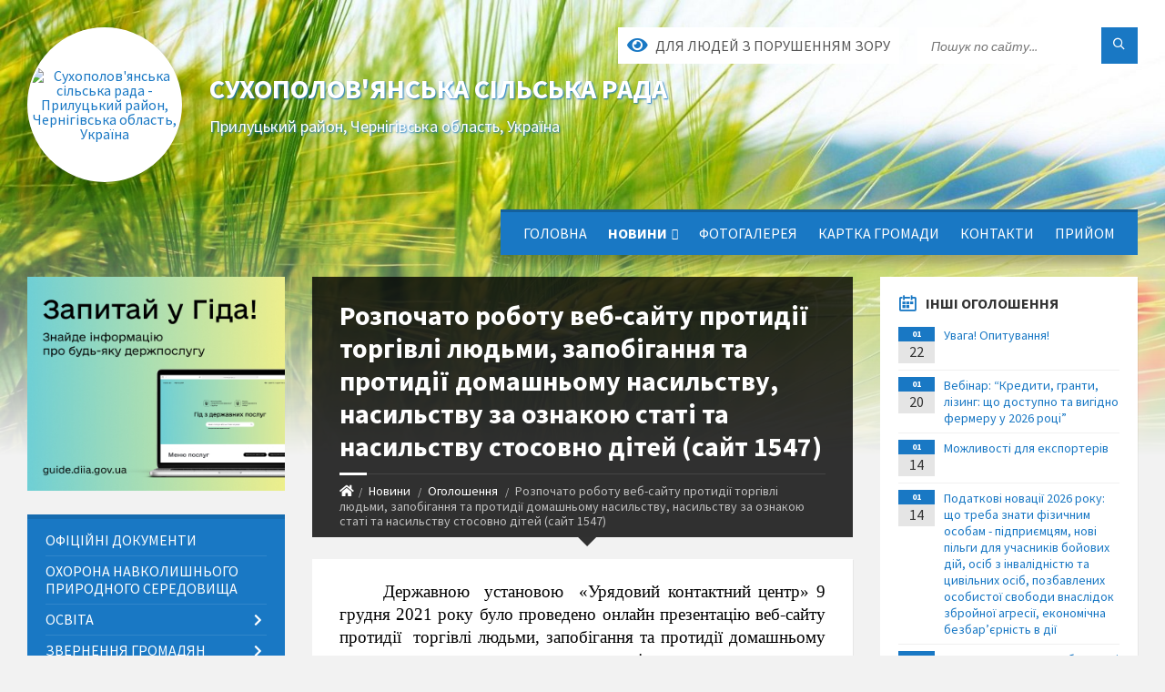

--- FILE ---
content_type: text/html; charset=UTF-8
request_url: https://shp-gromada.gov.ua/news/1639678988/
body_size: 21851
content:
<!DOCTYPE html>
<html class="wide wow-animation" lang="uk">
<head>
	<!--[if IE]><meta http-equiv="X-UA-Compatible" content="IE=edge"><![endif]-->
	<meta charset="utf-8">
	<meta name="viewport" content="width=device-width, initial-scale=1">
	<!--[if IE]><script>
		document.createElement('header');
		document.createElement('nav');
		document.createElement('main');
		document.createElement('section');
		document.createElement('article');
		document.createElement('aside');
		document.createElement('footer');
		document.createElement('figure');
		document.createElement('figcaption');
	</script><![endif]-->
	<title>Розпочато роботу веб-сайту протидії  торгівлі людьми, запобігання та протидії домашньому насильству, насильству за ознакою статі та насильству стосовно дітей (сайт 1547) | Сухополов'янська сільська рада Прилуцький район, Чернігівська область, Україна</title>
	<meta name="description" content="Державною  установою  &amp;laquo;Урядовий контактний центр&amp;raquo; 9 грудня 2021 року було проведено онлайн презентацію веб-сайту протидії  торгівлі людьми, запобігання та протидії домашньому насильству, насильству за ознакою стат">
	<meta name="keywords" content="Розпочато, роботу, веб-сайту, протидії, , торгівлі, людьми,, запобігання, та, протидії, домашньому, насильству,, насильству, за, ознакою, статі, та, насильству, стосовно, дітей, (сайт, 1547), |, Сухополов'янська, сільська, рада, Прилуцький, район,, Чернігівська, область,, Україна, 04415867">

	
		<meta property="og:image" content="https://rada.info/upload/users_files/04415867/b1b642e032bfd1ffcfd8d316855813dc.jpg">
	<meta property="og:image:width" content="900">
	<meta property="og:image:height" content="638">
			<meta property="og:title" content="Розпочато роботу веб-сайту протидії  торгівлі людьми, запобігання та протидії домашньому насильству, насильству за ознакою статі та насильству стосовно дітей (сайт 1547)">
			<meta property="og:description" content="Державною &amp;nbsp;установою &amp;nbsp;&amp;laquo;Урядовий контактний центр&amp;raquo; 9 грудня 2021 року було проведено онлайн презентацію веб-сайту протидії&amp;nbsp; торгівлі людьми, запобігання та протидії домашньому насильству, насильству за ознакою статі та насильству стосовно дітей (сайт 1547).">
			<meta property="og:type" content="article">
	<meta property="og:url" content="https://shp-gromada.gov.ua/news/1639678988/">
		
		<link rel="apple-touch-icon" sizes="57x57" href="https://gromada.org.ua/apple-icon-57x57.png">
	<link rel="apple-touch-icon" sizes="60x60" href="https://gromada.org.ua/apple-icon-60x60.png">
	<link rel="apple-touch-icon" sizes="72x72" href="https://gromada.org.ua/apple-icon-72x72.png">
	<link rel="apple-touch-icon" sizes="76x76" href="https://gromada.org.ua/apple-icon-76x76.png">
	<link rel="apple-touch-icon" sizes="114x114" href="https://gromada.org.ua/apple-icon-114x114.png">
	<link rel="apple-touch-icon" sizes="120x120" href="https://gromada.org.ua/apple-icon-120x120.png">
	<link rel="apple-touch-icon" sizes="144x144" href="https://gromada.org.ua/apple-icon-144x144.png">
	<link rel="apple-touch-icon" sizes="152x152" href="https://gromada.org.ua/apple-icon-152x152.png">
	<link rel="apple-touch-icon" sizes="180x180" href="https://gromada.org.ua/apple-icon-180x180.png">
	<link rel="icon" type="image/png" sizes="192x192"  href="https://gromada.org.ua/android-icon-192x192.png">
	<link rel="icon" type="image/png" sizes="32x32" href="https://gromada.org.ua/favicon-32x32.png">
	<link rel="icon" type="image/png" sizes="96x96" href="https://gromada.org.ua/favicon-96x96.png">
	<link rel="icon" type="image/png" sizes="16x16" href="https://gromada.org.ua/favicon-16x16.png">
	<link rel="manifest" href="https://gromada.org.ua/manifest.json">
	<meta name="msapplication-TileColor" content="#ffffff">
	<meta name="msapplication-TileImage" content="https://gromada.org.ua/ms-icon-144x144.png">
	<meta name="theme-color" content="#ffffff">
	
	
		<meta name="robots" content="">
		
	<link rel="preconnect" href="https://fonts.googleapis.com">
	<link rel="preconnect" href="https://fonts.gstatic.com" crossorigin>
	<link href="https://fonts.googleapis.com/css2?family=Source+Sans+Pro:ital,wght@0,400;0,700;1,400;1,700&display=swap" rel="stylesheet">
	
    <link rel="preload" href="//gromada.org.ua/themes/2021_townpress/css/styles_vip.css?v=1.43" as="style">
	<link rel="stylesheet" href="//gromada.org.ua/themes/2021_townpress/css/styles_vip.css?v=1.43">
	<link rel="stylesheet" href="//gromada.org.ua/themes/2021_townpress/css/77319/theme_vip.css?v=1769248051">
	
		<!--[if lt IE 9]>
	<script src="https://oss.maxcdn.com/html5shiv/3.7.2/html5shiv.min.js"></script>
	<script src="https://oss.maxcdn.com/respond/1.4.2/respond.min.js"></script>
	<![endif]-->
	<!--[if gte IE 9]>
	<style type="text/css">
		.gradient { filter: none; }
	</style>
	<![endif]-->

</head>
<body class="">

	<a href="#top_menu" class="skip-link link" aria-label="Перейти до головного меню (Alt+1)" accesskey="1">Перейти до головного меню (Alt+1)</a>
	<a href="#left_menu" class="skip-link link" aria-label="Перейти до бічного меню (Alt+2)" accesskey="2">Перейти до бічного меню (Alt+2)</a>
    <a href="#main_content" class="skip-link link" aria-label="Перейти до головного вмісту (Alt+3)" accesskey="3">Перейти до текстового вмісту (Alt+3)</a>


		<header id="header" class="m-has-standard-menu m-has-header-tools m-has-gmap">
			<div class="header-inner">

				<div class="header-content">
					<div class="c-container">
						<div class="header-content-inner">

							<div class="header-branding m-large-logo">
								<a href="https://shp-gromada.gov.ua/">
									<span id="logo" class="form_2">
										<img src="https://rada.info/upload/users_files/04415867/gerb/logo.svg" data-hires="https://rada.info/upload/users_files/04415867/gerb/logo.svg" alt="Сухополов'янська сільська рада - Прилуцький район, Чернігівська область, Україна">
									</span>
									<span>
										<span class="slogan_1">Сухополов'янська сільська рада</span>
										<span class="slogan_2">Прилуцький район, Чернігівська область, Україна</span>
									</span>
								</a>
							</div>
							
							<div class="header-toggle-holder">

								<button type="button" class="header-toggle">
									<i class="ico-open tp tp-menu"></i>
									<i class="ico-close tp tp-cross"></i>
									<span>Меню</span>
								</button>

								<a rel="nofollow" href="https://shp-gromada.gov.ua/search/" class="header-gmap-switcher" title="Пошук по сайту">
									<i class="fas fa-search"></i>
								</a>

							</div>
							
							<nav class="header-menu" id="top_menu">
								<ul>
																		<li>
										<a href="https://shp-gromada.gov.ua/main/">Головна</a>
																			</li>
																		<li class="m-active">
										<a href="https://shp-gromada.gov.ua/news/">Новини</a>
																				<ul>
																						<li class="m-active">
												<a href="https://shp-gromada.gov.ua/ogoloshennya-10-56-06-16-03-2020/">Оголошення</a>
																							</li>
																																</ul>
																			</li>
																		<li>
										<a href="https://shp-gromada.gov.ua/photo/">Фотогалерея</a>
																			</li>
																		<li>
										<a href="https://shp-gromada.gov.ua/structure/">Картка громади</a>
																			</li>
																		<li>
										<a href="https://shp-gromada.gov.ua/feedback/">Контакти</a>
																			</li>
																		<li>
										<a href="https://shp-gromada.gov.ua/prijom-gromadyan-14-06-38-31-03-2020/">Прийом</a>
																			</li>
																										</ul>
							</nav>
							
							<div class="header-tools">

								<div class="header-search">
									<form method="get" action="https://shp-gromada.gov.ua/search/" class="c-search-form">
										<div class="form-fields">
											<input type="text" name="q" value="" placeholder="Пошук по сайту..." aria-label="Введіть пошукову фразу">
											<button type="submit" name="gAction" value="search" class="submit-btn" aria-label="Здійснити пошук"><i class="tp tp-magnifier"></i></button>
										</div>
									</form>
								</div>
								
								<a href="#" rel="nofollow" class="header-gmap-switcher" title="Версія для людей з вадами зору" onclick="return set_special('22cc85ddc0cfbf67e30007144d3e1ef26c2a96ac');">
									<i class="ico-open fas fa-eye"></i>
									<span>Для людей з порушенням зору</span>
								</a>

							</div>

						</div>
					</div>
				</div>

			</div>
		</header>

		<div class="header-bg">
			<div class="header-image" data-autoplay="8">
								<div class="image-layer" style="background-image: url(//gromada.org.ua/themes/2021_townpress/img/bg1.jpg);"></div>
				<div class="image-layer" style="background-image: url(//gromada.org.ua/themes/2021_townpress/img/bg2.jpg);"></div>
							</div>
		</div>

		<div id="core">
			<div class="c-container">
				<div class="row">

					<div class="middle-column col-md-9 col-md-push-3" id="main_content">
					
																					<div class="row">
	
	<div class="middle-column col-md-8">

		<div id="page-content">
			<div class="page-content-inner">
			
				<div id="page-header" class="m-has-breadcrumbs">
					<div class="page-title">
						<h1>Розпочато роботу веб-сайту протидії  торгівлі людьми, запобігання та протидії домашньому насильству, насильству за ознакою статі та насильству стосовно дітей (сайт 1547)</h1>
					</div>
					<div class="breadcrumbs">
						<ul><li><a href="https://shp-gromada.gov.ua/" title="Головна сторінка"><span class="fa fa-home"></span></a></li><li><a href="https://shp-gromada.gov.ua/news/">Новини</a></li> <li><a href="https://shp-gromada.gov.ua/ogoloshennya-10-56-06-16-03-2020/" aria-current="page">Оголошення</a></li> <li class="active">Розпочато роботу веб-сайту протидії  торгівлі людьми, запобігання та протидії домашньому насильству, насильству за ознакою статі та насильству стосовно дітей (сайт 1547)</li></ul>
					</div>
				</div>

				<div class="post-page post-detail-page">
					<div class="post">
						<div class="post-inner c-content-box m-no-padding">

							<div class="post-core">

								<div class="post-content">
									<div class="post-content-inner">
						
										
										
										<main>
										<p style="text-align:justify; text-indent:36.0pt; margin-bottom:11px"><span style="font-size:11pt"><span style="line-height:107%"><span style="font-family:Calibri,sans-serif"><span lang="UK" style="font-size:14.0pt"><span style="line-height:107%"><span style="font-family:&quot;Times New Roman&quot;,serif"><span style="color:black">Державною &nbsp;установою &nbsp;&laquo;Урядовий контактний центр&raquo; 9 грудня 2021 року було проведено онлайн презентацію </span></span></span></span><span style="font-size:14.0pt"><span style="line-height:107%"><span style="font-family:&quot;Times New Roman&quot;,serif"><span style="color:black">веб-сайту </span></span></span></span><span style="font-size:14.0pt"><span style="line-height:107%"><span style="font-family:&quot;Times New Roman&quot;,serif"><span style="color:black">протидії&nbsp; торгівлі людьми, запобігання та протидії домашньому насильству, насильству за ознакою статі та насильству стосовно дітей</span></span></span></span><span style="font-size:14.0pt"><span style="line-height:107%"><span style="font-family:&quot;Times New Roman&quot;,serif"><span style="color:black"> (<b>сайт 1547</b>)</span></span></span></span><span lang="UK" style="font-size:14.0pt"><span style="line-height:107%"><span style="font-family:&quot;Times New Roman&quot;,serif"><span style="color:black">.</span></span></span></span></span></span></span></p>

<p style="text-align:justify; text-indent:36.0pt; margin-bottom:11px"><span style="font-size:11pt"><span style="line-height:107%"><span style="font-family:Calibri,sans-serif"><span lang="UK" style="font-size:14.0pt"><span style="line-height:107%"><span style="font-family:&quot;Times New Roman&quot;,serif"><span style="color:black">Презентацію ви&nbsp; можете завантажити за посиланням:</span></span></span></span></span></span></span></p>

<p style="margin-bottom:11px"><span style="font-size:11pt"><span style="line-height:107%"><span style="font-family:Calibri,sans-serif"><a href="https://docs.google.com/presentation/d/1uXNUuijz2ad_JMSB5p3PgO3C6d9t01KV/edit?usp=sharing&amp;ouid=115636513428502924248&amp;rtpof=true&amp;sd=true" style="color:#0563c1; text-decoration:underline"><span style="font-size:14.0pt"><span style="line-height:107%"><span style="font-family:&quot;Times New Roman&quot;,serif"><span style="color:black">https://docs.google.com/presentation/d/1uXNUuijz2ad_JMSB5p3PgO3C6d9t01KV/edit?usp=sharing&amp;ouid=115636513428502924248&amp;rtpof=true&amp;sd=true</span></span></span></span></a></span></span></span></p>

<p style="margin-bottom:11px"><span style="font-size:11pt"><span style="line-height:107%"><span style="font-family:Calibri,sans-serif"><span style="font-size:14.0pt"><span style="line-height:107%"><span style="font-family:&quot;Times New Roman&quot;,serif"><span style="color:black"><img alt="Фото без опису"  alt="" src="https://rada.info/upload/users_files/04415867/b1b642e032bfd1ffcfd8d316855813dc.jpg" style="width: 900px; height: 638px;" /></span></span></span></span></span></span></span></p>

<p style="margin-bottom:11px">&nbsp;</p>
										</main>
										
										
									</div>
								</div>

							</div>

							<div class="post-footer">
								<div class="post-footer-inner">

									<div class="post-info">
										<i class="ico tp tp-clock2"></i>
										<span class="post-date">
											15 Грудня, 2021 о 16:21
										</span>
										<i class="ico far fa-eye"></i>
										<span class="post-views">
											279
										</span>
																			</div>
																		
																		<div class="post-share">
										Сподобалась новина? Поширте:										
																				<a data-type="fb" class="social_share fab fa-facebook" onclick="window.open('https://www.facebook.com/sharer/sharer.php?u=https://shp-gromada.gov.ua/news/1639678988/', '', 'toolbar=0,status=0,scrollbars=1,width=626,height=436'); return false;" href="#" rel="nofollow" title="Поширити у Facebook"></a>
										<a data-type="tw" class="social_share fab fa-twitter" onclick="window.open('https://twitter.com/intent/tweet?url=https://shp-gromada.gov.ua/news/1639678988/&text=%D0%A0%D0%BE%D0%B7%D0%BF%D0%BE%D1%87%D0%B0%D1%82%D0%BE+%D1%80%D0%BE%D0%B1%D0%BE%D1%82%D1%83+%D0%B2%D0%B5%D0%B1-%D1%81%D0%B0%D0%B9%D1%82%D1%83+%D0%BF%D1%80%D0%BE%D1%82%D0%B8%D0%B4%D1%96%D1%97++%D1%82%D0%BE%D1%80%D0%B3%D1%96%D0%B2%D0%BB%D1%96+%D0%BB%D1%8E%D0%B4%D1%8C%D0%BC%D0%B8%2C+%D0%B7%D0%B0%D0%BF%D0%BE%D0%B1%D1%96%D0%B3%D0%B0%D0%BD%D0%BD%D1%8F+%D1%82%D0%B0+%D0%BF%D1%80%D0%BE%D1%82%D0%B8%D0%B4%D1%96%D1%97+%D0%B4%D0%BE%D0%BC%D0%B0%D1%88%D0%BD%D1%8C%D0%BE%D0%BC%D1%83+%D0%BD%D0%B0%D1%81%D0%B8%D0%BB%D1%8C%D1%81%D1%82%D0%B2%D1%83%2C+%D0%BD%D0%B0%D1%81%D0%B8%D0%BB%D1%8C%D1%81%D1%82%D0%B2%D1%83+%D0%B7%D0%B0+%D0%BE%D0%B7%D0%BD%D0%B0%D0%BA%D0%BE%D1%8E+%D1%81%D1%82%D0%B0%D1%82%D1%96+%D1%82%D0%B0+%D0%BD%D0%B0%D1%81%D0%B8%D0%BB%D1%8C%D1%81%D1%82%D0%B2%D1%83+%D1%81%D1%82%D0%BE%D1%81%D0%BE%D0%B2%D0%BD%D0%BE+%D0%B4%D1%96%D1%82%D0%B5%D0%B9+%28%D1%81%D0%B0%D0%B9%D1%82+1547%29', '', 'toolbar=0,status=0,scrollbars=1,width=626,height=436'); return false;" href="#" rel="nofollow" title="Поширити у Twitter"></a>
										<a onclick="window.print(); return false;" rel="nofollow" class="social_share fas fa-print" href="#" title="Надрукувати"></a>
									</div>
																		
								</div>
							</div>
							
						</div>
					</div>
					
										<div class="post-navigation">
						<div class="c-content-box">
							<ul>
								<li class="prev m-has-thumb">
																		<div class="prev-inner">
																				<div class="nav-thumb">
											<a href="https://shp-gromada.gov.ua/news/1639398944/"><img src="https://rada.info/upload/users_files/04415867/faf9e31181d0709f8b44c50ce994dd33.jpg" alt="Про проведення конкурсу на кращий соціальний проект/ініціативу"></a>
										</div>
																				<h5><a href="https://shp-gromada.gov.ua/news/1639398944/">Попередня стаття</a></h5>
										<a href="https://shp-gromada.gov.ua/news/1639398944/">Про проведення конкурсу на кращий соціальний проект/ініціативу</a>
									</div>
																	</li>
								<li class="next m-has-thumb">
																		<div class="next-inner">
																				<div class="nav-thumb">
											<a href="https://shp-gromada.gov.ua/news/1639665165/"><img src="https://rada.info/upload/users_files/04415867/df8fcd8b36b1a65f549e7ab12eedf4bd.png" alt="Запроваджено новий механізм виплати громадянам, які надають соціальні послуги з догляду та мають відповідну професійну підготовку"></a>
										</div>
																				<h5><a href="https://shp-gromada.gov.ua/news/1639665165/">Наступна стаття</a></h5>
										<a href="https://shp-gromada.gov.ua/news/1639665165/">Запроваджено новий механізм виплати громадянам, які надають соціальні послуги з догляду та мають відповідну професійну підготовку</a>
									</div>
																	</li>

							</ul>
						</div>
					</div>
										
					
				</div>
			</div>
		</div>

	</div>
	
	<div class="right-column col-md-4">
		<aside class="sidebar">
			<div class="widget-list">

								<div class="widget events-widget">
					<div class="widget-inner">
						<h3 class="widget-title m-has-ico"><i class="widget-ico tp tp-calendar-full"></i>Інші оголошення</h3>
						<div class="widget-content">
							<ul class="event-list">

																<li class="event m-has-date">
									<div class="event-inner">
										<div class="event-date" title="22.01.2026, 11:20">
											<span class="event-month">01</span>
											<span class="event-day">22</span>
										</div>
										<h4 class="event-title"><a href="https://shp-gromada.gov.ua/news/1769073761/">Увага! Опитування!</a></h4>
									</div>
								</li>
																<li class="event m-has-date">
									<div class="event-inner">
										<div class="event-date" title="20.01.2026, 16:09">
											<span class="event-month">01</span>
											<span class="event-day">20</span>
										</div>
										<h4 class="event-title"><a href="https://shp-gromada.gov.ua/news/1768929101/">Вебінар: “Кредити, гранти, лізинг: що доступно та вигідно фермеру у 2026 році” </a></h4>
									</div>
								</li>
																<li class="event m-has-date">
									<div class="event-inner">
										<div class="event-date" title="14.01.2026, 16:14">
											<span class="event-month">01</span>
											<span class="event-day">14</span>
										</div>
										<h4 class="event-title"><a href="https://shp-gromada.gov.ua/news/1768400157/">Можливості для експортерів</a></h4>
									</div>
								</li>
																<li class="event m-has-date">
									<div class="event-inner">
										<div class="event-date" title="14.01.2026, 14:13">
											<span class="event-month">01</span>
											<span class="event-day">14</span>
										</div>
										<h4 class="event-title"><a href="https://shp-gromada.gov.ua/news/1768392966/">Податкові новації 2026 року: що треба знати фізичним особам - підприємцям, нові пільги для учасників бойових дій, осіб з інвалідністю та цивільних осіб, позбавлених особистої свободи внаслідок збройної агресії, економічна безбар’єрність в дії</a></h4>
									</div>
								</li>
																<li class="event m-has-date">
									<div class="event-inner">
										<div class="event-date" title="13.01.2026, 15:54">
											<span class="event-month">01</span>
											<span class="event-day">13</span>
										</div>
										<h4 class="event-title"><a href="https://shp-gromada.gov.ua/news/1768330557/">Тестування до Дня Соборності України</a></h4>
									</div>
								</li>
																<li class="event m-has-date">
									<div class="event-inner">
										<div class="event-date" title="13.01.2026, 08:52">
											<span class="event-month">01</span>
											<span class="event-day">13</span>
										</div>
										<h4 class="event-title"><a href="https://shp-gromada.gov.ua/news/1768287210/">Шановні підприємці та власники малого і середнього бізнесу!</a></h4>
									</div>
								</li>
								
							</ul>
							<p class="show-all-btn"><a href="https://shp-gromada.gov.ua/ogoloshennya-10-56-06-16-03-2020/">Всі оголошення</a></p>
						</div>
					</div>
				</div>
				
				


<div id="banner_block">

	
	<p><span style="font-size:20px;"><strong>&nbsp;Ми в соціальних мережах&nbsp;</strong></span></p>

<hr />
<p><a rel="nofollow" href="https://www.facebook.com/profile.php?id=100066231025570"><img alt="Приєднуйтесь до нас у Facebook" src="https://rada.info/upload/users_files/04415867/318387e6763cd6acd06d670c769a5087.png" style="width: 133px; height: 50px;" /></a>&nbsp;<a rel="nofollow" href="https://www.youtube.com/@shp-gromada"><img alt="Фото без опису" src="https://rada.info/upload/users_files/04415867/0f9abee617c50f86bd1c92b772d3a3e1.png" style="width: 72px; height: 50px;" /></a></p>

<p><span style="font-size:20px;"><strong>Інші посилання&nbsp; &nbsp; &nbsp; &nbsp; &nbsp;&nbsp;</strong></span></p>

<hr />
<p><a rel="nofollow" href="https://nezlamnist.gov.ua/"><img alt="Фото без опису" src="https://rada.info/upload/users_files/04415867/923a27419d3c7d37bc932cfff697aff4.jpg" style="width: 264px; height: 186px;" /></a></p>

<p><a rel="nofollow" href="https://howareu.com/"><img alt="Фото без опису" src="https://rada.info/upload/users_files/04415867/698a96169032d849be633f056c2cf56e.jpg" style="width: 264px; height: 264px;" /></a></p>

<p><a rel="nofollow" href="https://shp-gromada.gov.ua/news/1708590320/"><img alt="Фото без опису" src="https://rada.info/upload/users_files/04415867/a48a0bca71c052911e8e1fea3958d423.png" style="width: 264px; height: 138px;" /></a></p>

<p><img alt="Фото без опису" src="https://rada.info/upload/users_files/04415867/529852526134c42192151876918df139.jpg" style="height: 132px; width: 264px;" /></p>

<p>&nbsp;</p>

<p>&nbsp;</p>
	<div class="clearfix"></div>

	
	<div class="clearfix"></div>

</div>
			</div>
		</aside>
	</div>
	
</div>

<hr class="c-separator m-margin-top-small m-margin-bottom-small m-transparent hidden-lg hidden-md">																			
					</div>

					<div class="left-column sidebar col-md-3 col-md-pull-9">
						<aside class="sidebar">

														<div class="widget image-widget right_menu_b">
								<div class="widget-inner">
									<div class="widget-content">
										<a href="https://guide.diia.gov.ua/" class="diia_guide" rel="nofollow" target="_blank"><img src="https://gromada.org.ua/upload/diia_guide.jpg" alt="Гід інформаційних послуг - банер"></a>
									</div>
								</div>
															</div>
							
							<nav class="side-menu m-left-side m-show-submenu" id="left_menu">
								<ul>
																		<li class="from_sidebar_menu">
										<a href="https://shp-gromada.gov.ua/docs/">Офіційні документи</a>
																			</li>
																		<li class="from_sidebar_menu">
										<a href="https://shp-gromada.gov.ua/ohorona-navkolishnogo-prirodnogo-seredovischa-14-41-58-17-04-2020/">Охорона навколишнього природного середовища</a>
																			</li>
																		<li class="from_sidebar_menu">
										<a href="https://shp-gromada.gov.ua/viddil-osvitimolodi-ta-sportu-suhopolovyanskoi-silskoi-radi-09-25-42-22-02-2022/">Освіта</a>
																				<ul>
																						<li>
												<a href="https://shp-gromada.gov.ua/publichni-zakupivli-09-35-57-23-02-2022/">Публічні закупівлі</a>
																							</li>
																						<li>
												<a href="https://shp-gromada.gov.ua/novini-12-15-33-20-05-2022/">Новини</a>
																							</li>
																						<li>
												<a href="https://shp-gromada.gov.ua/zakladi-zagalnoi-serednoi-osviti-11-22-08-22-02-2022/">Заклади загальної середньої освіти</a>
																							</li>
																						<li>
												<a href="https://shp-gromada.gov.ua/zakladi-doshkilnoi-osviti-11-22-48-22-02-2022/">Заклади дошкільної освіти</a>
																							</li>
																						<li>
												<a href="https://shp-gromada.gov.ua/dityachojunacka-sportivna-shkola-11-23-33-22-02-2022/">Дитячо-юнацька спортивна школа</a>
																								<ul>
																										<li>
														<a href="https://shp-gromada.gov.ua/informaciya-pro-komunalnij-zaklad-18-39-26-25-02-2024/">Інформація про  комунальний заклад</a>
													</li>
																																						</ul>
																							</li>
																						<li>
												<a href="https://shp-gromada.gov.ua/dokumenti-viddilu-osviti-molodi-ta-sportu-suhopolovyanskoi-silskoi-radi-11-24-29-22-02-2022/">Документи відділу освіти, молоді та спорту Сухополов'янської сільської ради</a>
																							</li>
																						<li>
												<a href="https://shp-gromada.gov.ua/finansova-zvitnist-11-25-11-22-02-2022/">Фінансова звітність</a>
																							</li>
																						<li>
												<a href="https://shp-gromada.gov.ua/molodizhna-rada-11-25-50-22-02-2022/">Молодіжна рада</a>
																								<ul>
																										<li>
														<a href="https://shp-gromada.gov.ua/novini-14-52-46-28-04-2023/">Новини</a>
													</li>
																																						</ul>
																							</li>
																						<li>
												<a href="https://shp-gromada.gov.ua/pro-podolannya-rizikiv-torgivli-ljudmi-16-25-42-22-06-2022/">Про подолання ризиків торгівлі людьми</a>
																							</li>
																						<li>
												<a href="https://shp-gromada.gov.ua/atestaciya-pedagogichnih-pracivnikiv-14-52-06-02-04-2024/">Атестація педагогічних працівників</a>
																							</li>
																						<li>
												<a href="https://shp-gromada.gov.ua/teritorii-obslugovuvannya-zakripleni-za-zakladami-zagalnoi-serednoi-osviti-14-24-24-02-11-2023/">Території обслуговування, закріплені за закладами загальної середньої освіти</a>
																							</li>
																																</ul>
																			</li>
																		<li class="from_sidebar_menu">
										<a href="https://shp-gromada.gov.ua/zvernennya--gromadyan-21-34-54-05-01-2022/">ЗВЕРНЕННЯ    ГРОМАДЯН</a>
																				<ul>
																						<li>
												<a href="https://shp-gromada.gov.ua/poryadok-prijmannya-zvernen-gromadyan-21-43-04-05-01-2022/">Порядок приймання звернень громадян</a>
																							</li>
																						<li>
												<a href="https://shp-gromada.gov.ua/zrazok-zayavi-gromadyan-21-48-40-05-01-2022/">Зразок заяви громадян</a>
																							</li>
																						<li>
												<a href="https://shp-gromada.gov.ua/zakonodavcha-baza-21-54-02-05-01-2022/">Законодавча база</a>
																							</li>
																						<li>
												<a href="https://shp-gromada.gov.ua/pro-stan-roboti-iz-zvernennyami-gromadyan-17-12-16-30-01-2022/">Про стан роботи із зверненнями громадян</a>
																							</li>
																						<li>
												<a href="https://shp-gromada.gov.ua/grafik-osobistogo-prijomu-gromadyan-kerivnictvom-gromadi-ta-starostami-starostinskih-okrugiv-u-2024-roci-15-45-52-18-01-2024/">Графік особистого прийому громадян керівництвом громади  та старостами старостинських округів у 2026 році</a>
																							</li>
																																</ul>
																			</li>
																		<li class="from_sidebar_menu">
										<a href="https://shp-gromada.gov.ua/adresi-punktiv-nezlamnosti-16-39-27-16-12-2022/">Адреси Пунктів незламності</a>
																			</li>
																		<li class="from_sidebar_menu">
										<a href="https://shp-gromada.gov.ua/cikava-informaciya-10-27-15-15-01-2021/">Цікава інформація</a>
																			</li>
																		<li class="from_sidebar_menu">
										<a href="https://shp-gromada.gov.ua/nadannya-kompensacii-za-poshkodzheni-ta-znischeni-onm-vnaslidok-bojovih-dij-rf-15-09-50-19-07-2023/">"єВідновлення": надання компенсації за пошкоджені та знищені ОНМ внаслідок бойових дій РФ</a>
																				<ul>
																						<li>
												<a href="https://shp-gromada.gov.ua/komisiya-z-rozglyadu-pitan-schodo-nadannya-kompensacii-za-poshkodzheni-ob’ekti-neruhomogo-majna-rf-15-17-53-15-06-2023/">Комісія з розгляду питань щодо надання компенсації за пошкоджені об’єкти нерухомого майна рф</a>
																							</li>
																						<li>
												<a href="https://shp-gromada.gov.ua/komisiya-z-rozglyadu-pitan-schodo-nadannya-kompensacii-za-znischeni-onm-v-naslidok-bojovih-dij-rf-15-12-27-19-07-2023/">Комісія з розгляду питань щодо надання компенсації за знищені ОНМ в наслідок бойових дій РФ</a>
																							</li>
																						<li>
												<a href="https://shp-gromada.gov.ua/komisiya-z-rozglyadu-pitan-schodo-nadannya-dopomogi-dlya-virishennya--zhitlovogo-pitannya-okremim-kategoriyam-vnutrishno-peremischenih-osib--11-49-06-02-12-2025/">Комісія  з розгляду питань щодо надання допомоги для вирішення   житлового питання окремим категоріям внутрішньо переміщених осіб, що проживали на тимчасово окупованій території</a>
																							</li>
																																</ul>
																			</li>
																		<li class="from_sidebar_menu">
										<a href="https://shp-gromada.gov.ua/komunalni-pidpriemstva-silskoi-radi-15-06-57-04-06-2023/">КОМУНАЛЬНІ ПІДПРИЄМСТВА СІЛЬСЬКОЇ РАДИ</a>
																				<ul>
																						<li>
												<a href="https://shp-gromada.gov.ua/komunalne-pidpriemstvo--dobrobut-15-08-11-04-06-2023/">КОМУНАЛЬНЕ  ПІДПРИЄМСТВО   «ДОБРОБУТ»</a>
																								<ul>
																										<li>
														<a href="https://shp-gromada.gov.ua/informaciya-pro-pidpriemstvo-15-14-59-04-06-2023/">Інформація про підприємство</a>
													</li>
																																						</ul>
																							</li>
																						<li>
												<a href="https://shp-gromada.gov.ua/komunalne-pidpriemstvo--silskogospodarske-pidpriemstvo-suhopolov’yanske-15-09-04-04-06-2023/">КОМУНАЛЬНЕ  ПІДПРИЄМСТВО   «СІЛЬСЬКОГОСПОДАРСЬКЕ ПІДПРИЄМСТВО «СУХОПОЛОВ’ЯНСЬКЕ»</a>
																								<ul>
																										<li>
														<a href="https://shp-gromada.gov.ua/informaciya-pro-pidpriemstvo-15-11-40-04-06-2023/">Інформація про підприємство</a>
													</li>
																																						</ul>
																							</li>
																						<li>
												<a href="https://shp-gromada.gov.ua/komunalne-nekomercijne-pidpriemstvo-centr-pervinnoi-medikosanitarnoi-dopomogi-14-34-23-21-06-2023/">КОМУНАЛЬНЕ НЕКОМЕРЦІЙНЕ ПІДПРИЄМСТВО «ЦЕНТР ПЕРВИННОЇ МЕДИКО-САНІТАРНОЇ ДОПОМОГИ»</a>
																								<ul>
																										<li>
														<a href="https://shp-gromada.gov.ua/informaciya-pro-pidpriemstvo-14-35-06-21-06-2023/">Інформація про підприємство</a>
													</li>
																																						</ul>
																							</li>
																																</ul>
																			</li>
																		<li class="from_sidebar_menu">
										<a href="https://shp-gromada.gov.ua/novini-pensijnogo-fondu-15-53-25-16-03-2021/">Новини Пенсійного фонду</a>
																			</li>
																		<li class="from_sidebar_menu">
										<a href="https://shp-gromada.gov.ua/pro-silskij-bjudzhet-na-2021-rik-09-41-46-26-11-2020/">Про сільський бюджет на 2021 рік</a>
																				<ul>
																						<li>
												<a href="https://shp-gromada.gov.ua/opriljudnennya-proektu-silskogo-bjudzhetu-na-2021-rik-09-42-48-26-11-2020/">Оприлюднення проекту сільського бюджету на 2021 рік</a>
																							</li>
																						<li>
												<a href="https://shp-gromada.gov.ua/normativna-baza-09-43-23-26-11-2020/">Нормативна база</a>
																							</li>
																						<li>
												<a href="https://shp-gromada.gov.ua/rishennya-pro-bjudzhet-silskoi-gromadi-na-2021-rik-ta-pro-vnesennya-zmin-do-nogo-11-05-50-04-01-2021/">Рішення про бюджет сільської громади на 2021 рік та про внесення змін до нього</a>
																							</li>
																						<li>
												<a href="https://shp-gromada.gov.ua/pasporti-bjudzhetnih-program-11-07-29-04-01-2021/">Паспорти бюджетних програм</a>
																								<ul>
																										<li>
														<a href="https://shp-gromada.gov.ua/viddil-kulturi-i-turizmu-11-04-25-12-02-2021/">Відділ культури і туризму</a>
													</li>
																										<li>
														<a href="https://shp-gromada.gov.ua/viddil-buhgalterskogo-obliku-ta-zvitnosti-11-14-42-12-02-2021/">Сухополов'янська сільська рада</a>
													</li>
																										<li>
														<a href="https://shp-gromada.gov.ua/finansovij-viddil-14-44-24-10-02-2021/">Фінансовий відділ</a>
													</li>
																										<li>
														<a href="https://shp-gromada.gov.ua/viddil-osviti-molodi-ta-sportu-14-45-26-10-02-2021/">Відділ освіти, молоді та спорту</a>
													</li>
																																						</ul>
																							</li>
																						<li>
												<a href="https://shp-gromada.gov.ua/informaciya-pro-vikonannya-bjudzhetu-11-08-37-04-01-2021/">Інформація про виконання  бюджету</a>
																							</li>
																																</ul>
																			</li>
																		<li class="from_sidebar_menu">
										<a href="https://shp-gromada.gov.ua/pro-silskij-bjudzhet-na-2022-rik-16-05-33-27-08-2021/">Про сільський бюджет на 2022 рік</a>
																				<ul>
																						<li>
												<a href="https://shp-gromada.gov.ua/normativna-baza-16-05-53-27-08-2021/">Нормативна база</a>
																							</li>
																						<li>
												<a href="https://shp-gromada.gov.ua/prognoz-na-20222024-roki-16-06-19-27-08-2021/">Прогноз на 2022-2024 роки</a>
																							</li>
																						<li>
												<a href="https://shp-gromada.gov.ua/rishennya-sesii-pro-bjudzhet-ta-pro-vnesennya-zmin-10-56-28-28-12-2021/">Рішення сесії та виконкому про бюджет та про внесення змін</a>
																							</li>
																						<li>
												<a href="https://shp-gromada.gov.ua/informaciya-pro-vikonannya-bjudzhetu-14-29-04-08-02-2022/">Інформація про виконання бюджету</a>
																							</li>
																						<li>
												<a href="https://shp-gromada.gov.ua/opriljudnennya-proektu-bjudzhetu-na-2022-rik-14-26-23-26-11-2021/">Оприлюднення проекту бюджету на 2022 рік</a>
																							</li>
																						<li>
												<a href="https://shp-gromada.gov.ua/pasporti-bjudzhetnih-program-15-55-27-21-01-2022/">Паспорти бюджетних програм</a>
																								<ul>
																										<li>
														<a href="https://shp-gromada.gov.ua/viddil-kulturi-i-turizmu-16-35-58-21-01-2022/">Відділ культури і туризму</a>
													</li>
																										<li>
														<a href="https://shp-gromada.gov.ua/finansovij-viddil-16-47-55-21-01-2022/">Фінансовий відділ</a>
													</li>
																										<li>
														<a href="https://shp-gromada.gov.ua/suhopolovyanska-silska-rada-16-48-37-21-01-2022/">Сухополов'янська сільська рада</a>
													</li>
																										<li>
														<a href="https://shp-gromada.gov.ua/viddil-osviti-molodi-ta-sportu-15-56-53-21-01-2022/">Відділ освіти, молоді  та спорту</a>
													</li>
																																						</ul>
																							</li>
																																</ul>
																			</li>
																		<li class="from_sidebar_menu">
										<a href="https://shp-gromada.gov.ua/bezoplatna-pravova-dopomoga-11-38-57-27-01-2021/">Безоплатна правова допомога!!!</a>
																			</li>
																		<li class="from_sidebar_menu">
										<a href="https://shp-gromada.gov.ua/bjudzhet-14-46-38-25-05-2020/">Бюджет 2020</a>
																			</li>
																		<li class="from_sidebar_menu">
										<a href="https://shp-gromada.gov.ua/video-20-22-09-31-03-2020/">Відео</a>
																			</li>
																		<li class="from_sidebar_menu">
										<a href="https://shp-gromada.gov.ua/dostup-do-publichnoi-informacii-19-36-53-30-04-2020/">Доступ до публічної інформації</a>
																				<ul>
																						<li>
												<a href="https://shp-gromada.gov.ua/oplata-praci-09-10-20-04-01-2022/">Оплата праці</a>
																							</li>
																						<li>
												<a href="https://shp-gromada.gov.ua/povidomlennya-pro-provedennya-sesij-suhopolovyanskoi-silskoi-radi-08-20-24-17-11-2021/">Повідомлення про проведення сесій Сухополов`янської  сільської  ради</a>
																							</li>
																						<li>
												<a href="https://shp-gromada.gov.ua/povidomlennya-pro-provedennya-zasidan-vikonavchogo-komitetu--suhopolovyanskoi-silskoi-radi-08-21-50-17-11-2021/">Повідомлення про проведення засідань виконавчого комітету   Сухополов`янської  сільської  ради</a>
																							</li>
																																</ul>
																			</li>
																		<li class="from_sidebar_menu">
										<a href="https://shp-gromada.gov.ua/zapobigannya-korupcii-09-20-26-19-01-2022/">Юридична робота</a>
																				<ul>
																						<li>
												<a href="https://shp-gromada.gov.ua/komunalna-vlasnist-12-00-03-29-10-2024/">Комунальна власність</a>
																							</li>
																						<li>
												<a href="https://shp-gromada.gov.ua/zapobigannya-korupcii-16-06-52-28-07-2023/">Запобігання корупції</a>
																							</li>
																						<li>
												<a href="https://shp-gromada.gov.ua/povidomna-reestraciya-16-07-23-28-07-2023/">Повідомна реєстрація</a>
																								<ul>
																										<li>
														<a href="https://shp-gromada.gov.ua/kolektivnij-dogovir-komunalnogo-pidpriemstva-dobrobut-suhopolov’yanskoi-silskoi-radi-09-48-26-25-03-2024/">Колективний договір комунального підприємства «Добробут» Сухополов’янської сільської ради</a>
													</li>
																										<li>
														<a href="https://shp-gromada.gov.ua/reestr-galuzevih-mizhgaluzevih-teritorialnih-ugod-kolektivnih-dogovoriv-16-11-37-28-07-2023/">Реєстр галузевих (міжгалузевих) , територіальних угод, колективних договорів</a>
													</li>
																										<li>
														<a href="https://shp-gromada.gov.ua/kolektivnij-dogovir-teritorialnogo-centru-socialnogo-obslugovuvannya-nadannya-socialnih-poslug-suhopolov’yanskoi-silskoi-radi-09-07-17-12-06-2025/">Колективний договір територіального центру соціального обслуговування (надання соціальних послуг) Сухополов’янської сільської ради</a>
													</li>
																										<li>
														<a href="https://shp-gromada.gov.ua/kolektivnij-dogovir-komunalnogo-zakladu-dityachojunacka-sportivna-shkola-suhopolov’yanskoi-silskoi-radi-15-19-11-05-03-2024/">Колективний договір комунального закладу «Дитячо-юнацька спортивна школа» Сухополов’янської сільської ради</a>
													</li>
																																						</ul>
																							</li>
																																</ul>
																			</li>
																		<li class="from_sidebar_menu">
										<a href="https://shp-gromada.gov.ua/viddil-organizacijnokadrovoi-roboti-ta-z-pitan-civilnogo-zahistu-07-59-38-10-11-2021/">Відділ організаційно-кадрової роботи та з питань цивільного захисту</a>
																				<ul>
																						<li>
												<a href="https://shp-gromada.gov.ua/strukturni-pidrozdili-suhopolov’yanskoi-silskoi-radi-08-02-39-10-11-2021/">Керівництво та структурні підрозділи Сухополов’янської сільської ради</a>
																							</li>
																						<li>
												<a href="https://shp-gromada.gov.ua/ogoloshennya-pro-provedennya-konkursiv-15-03-59-26-11-2021/">Оголошення про проведення конкурсів</a>
																							</li>
																						<li>
												<a href="https://shp-gromada.gov.ua/rezhim-roboti-10-57-42-20-12-2023/">Режим роботи</a>
																							</li>
																																</ul>
																			</li>
																		<li class="from_sidebar_menu">
										<a href="https://shp-gromada.gov.ua/protidiya-domashnomu-nasilstvu-10-16-16-23-10-2021/">Протидія домашньому насильству та торгівлі людьми</a>
																				<ul>
																						<li>
												<a href="https://shp-gromada.gov.ua/algoritm-poshuku-zniklih-za-kordonom-11-51-18-05-07-2023/">Алгоритм пошуку зниклих за кордоном</a>
																							</li>
																						<li>
												<a href="https://shp-gromada.gov.ua/algoritm-dij-u-vipadkah-domashnogo-nasilstva-taabo-nasilstva-za-oznakoju-stati-12-52-14-26-10-2021/">Алгоритм дій у випадках домашнього насильства та/або насильства за ознакою статі</a>
																							</li>
																						<li>
												<a href="https://shp-gromada.gov.ua/novini-10-26-20-01-07-2022/">Новини</a>
																							</li>
																						<li>
												<a href="https://shp-gromada.gov.ua/vidpovidalna-osoba-11-04-38-23-10-2021/">Відповідальна особа</a>
																							</li>
																						<li>
												<a href="https://shp-gromada.gov.ua/koordinacijna-rada-z-pitan-gendernoi-rivnosti-zapobigannya-ta-protidii-domashnomu-nasilstvu-za-oznakoju-stati-protidii-torgivli-ljudmi-profi-13-44-58-25-12-2023/">Координаційна рада з питань гендерної рівності, запобігання та протидії домашньому насильству за ознакою статі,  протидії торгівлі людьми, профілактики соціально – небезпечних хвороб та формуванню здорового способу життя</a>
																							</li>
																						<li>
												<a href="https://shp-gromada.gov.ua/mobilna-brigada-socialnopsihologichnoi-dopomogi-osobam-yaki-postrazhdali-vid-domashnogo-nasilstva-taabo-nasilstva-za-oznakoju-stati-12-06-32-22-12-2023/">Мобільна бригада соціально-психологічної допомоги особам, які постраждали від домашнього насильства та/або насильства за ознакою статі</a>
																							</li>
																																</ul>
																			</li>
																		<li class="from_sidebar_menu">
										<a href="https://shp-gromada.gov.ua/evropejska-integraciya-08-51-37-10-03-2023/">Європейська інтеграція</a>
																			</li>
																		<li class="from_sidebar_menu">
										<a href="https://shp-gromada.gov.ua/istorichna-dovidka-13-00-31-21-02-2020/">Історична довідка</a>
																			</li>
																		<li class="from_sidebar_menu">
										<a href="https://shp-gromada.gov.ua/protokoli-zasidan-komisii-teb-ta-ns-11-57-29-29-10-2021/">Цивільний захист</a>
																				<ul>
																						<li>
												<a href="https://shp-gromada.gov.ua/protokoli-zasidan-komisii-teb-ta-ns-12-39-28-22-02-2022/">Протоколи засідань  комісії ТЕБ та НС</a>
																							</li>
																						<li>
												<a href="https://shp-gromada.gov.ua/interaktivna-mapa-ukrittiv-16-31-45-21-09-2022/">Інтерактивна мапа укриттів</a>
																							</li>
																						<li>
												<a href="https://shp-gromada.gov.ua/zahisni-sporudi-12-45-45-22-02-2022/">Захисні споруди</a>
																							</li>
																																</ul>
																			</li>
																		<li class="from_sidebar_menu">
										<a href="https://shp-gromada.gov.ua/regulyatorna-politika-14-20-08-28-04-2020/">Регуляторна політика</a>
																				<ul>
																						<li>
												<a href="https://shp-gromada.gov.ua/plan-diyalnosti-z-pidgotovki-proektiv-regulyatornih-aktiv-silskoi-radi-15-05-51-02-12-2021/">План діяльності з підготовки проектів регуляторних актів сільської ради</a>
																							</li>
																						<li>
												<a href="https://shp-gromada.gov.ua/chinni-regulyatorni-akti-15-23-13-02-12-2021/">Чинні регуляторні акти</a>
																							</li>
																						<li>
												<a href="https://shp-gromada.gov.ua/proekti-regulyatornih-aktiv-16-09-03-02-12-2021/">Проекти регуляторних актів</a>
																							</li>
																						<li>
												<a href="https://shp-gromada.gov.ua/normativnopravova-baza-z-regulyatornoi-diyalnosti-14-34-24-28-04-2020/">Нормативно-правова база з регуляторної діяльності</a>
																							</li>
																						<li>
												<a href="https://shp-gromada.gov.ua/vidstezhennya-regulyatornih-aktiv-16-28-06-12-01-2022/">Відстеження регуляторних актів</a>
																							</li>
																																</ul>
																			</li>
																		<li class="from_sidebar_menu">
										<a href="https://shp-gromada.gov.ua/socialna-robota-08-34-44-25-01-2022/">Соціальна робота</a>
																				<ul>
																						<li>
												<a href="https://shp-gromada.gov.ua/viddil-socialnoi-pidtrimki-naselennya-10-46-35-25-01-2022/">Відділ соціальної підтримки населення</a>
																								<ul>
																										<li>
														<a href="https://shp-gromada.gov.ua/zagalna-informaciya-16-26-17-16-02-2022/">Загальна інформація</a>
													</li>
																										<li>
														<a href="https://shp-gromada.gov.ua/derzhavni-socialni-dopomogi-16-27-19-16-02-2022/">Державні соціальні допомоги</a>
													</li>
																										<li>
														<a href="https://shp-gromada.gov.ua/subsidiya-dlya-vidshkoduvannya-vitrat-na-oplatuzhitlovokomunalnih-poslugpridbannya-skraplenogo-gazu-tverdogo-ta-ridnogo-pichnogo-pobutovogo--16-31-56-/">Субсидія для відшкодування витрат на оплату житлово-комунальних послуг,придбання скрапленого газу ,твердого та рідного пічного побутового палива</a>
													</li>
																										<li>
														<a href="https://shp-gromada.gov.ua/vsescho-potribno-znati-pro-pilgi-16-35-56-16-02-2022/">Все,що потрібно знати про пільги</a>
													</li>
																										<li>
														<a href="https://shp-gromada.gov.ua/informaciya-dlya-vnutrishno-peremischenih-osib-16-37-09-16-02-2022/">Інформація для внутрішньо переміщених осіб</a>
													</li>
																										<li>
														<a href="https://shp-gromada.gov.ua/novini-socialnoi-roboti-16-37-53-16-02-2022/">Новини соціальної роботи</a>
													</li>
																										<li>
														<a href="https://shp-gromada.gov.ua/bezbarernist-16-47-09-20-02-2025/">Безбар'єрність</a>
													</li>
																										<li>
														<a href="https://shp-gromada.gov.ua/plan-zahodiv-silskoi-radi-na-2023-2024-roki-z-realizacii-nacionalnoi-strategii-iz-stvorennya-bezbar’ernogo-prostoru-v-ukraini-na-period-do-11-28-20-23-02-2024/">ПЛАН ЗАХОДІВ сільської ради на 2023 - 2024 роки з реалізації Національної стратегії із  створення безбар’єрного простору в Україні на період до 2030 року</a>
													</li>
																																						</ul>
																							</li>
																						<li>
												<a href="https://shp-gromada.gov.ua/teritorialnij-centr-socialnogo-obslugovuvannya-nadannya-socialnih-poslug-10-48-42-25-01-2022/">Територіальний центр соціального обслуговування (надання соціальних послуг)</a>
																							</li>
																						<li>
												<a href="https://shp-gromada.gov.ua/centr-socialnih-sluzhb-10-49-58-25-01-2022/">Центр соціальних служб</a>
																								<ul>
																										<li>
														<a href="https://shp-gromada.gov.ua/na-dopomogu-vpo-21-40-43-10-08-2022/">На допомогу ВПО</a>
													</li>
																																						</ul>
																							</li>
																						<li>
												<a href="https://shp-gromada.gov.ua/sluzhba-u-spravah-ditej-10-50-45-25-01-2022/">Служба у справах дітей</a>
																							</li>
																																</ul>
																			</li>
																		<li class="from_sidebar_menu">
										<a href="https://shp-gromada.gov.ua/pro-silskij-bjudzhet-a-2023-rik-09-27-35-02-12-2022/">Про сільський бюджет на 2023 рік</a>
																				<ul>
																						<li>
												<a href="https://shp-gromada.gov.ua/informaciya-pro-vikonannya-bjudzhetu-09-29-14-02-12-2022/">Інформація про виконання бюджету</a>
																							</li>
																						<li>
												<a href="https://shp-gromada.gov.ua/rishennya-sesii-ta-vikonkomu-pro-bjudzhet-ta-pro-vnesennya-zmin-09-30-44-02-12-2022/">Рішення сесії та виконкому про бюджет та про внесення змін</a>
																							</li>
																						<li>
												<a href="https://shp-gromada.gov.ua/normativna-baza-09-31-08-02-12-2022/">Нормативна база</a>
																							</li>
																						<li>
												<a href="https://shp-gromada.gov.ua/opriljudnennya-proektu-bjudzhetu-na-2023-rik-09-34-19-02-12-2022/">Оприлюднення проекту бюджету на 2023 рік</a>
																							</li>
																																</ul>
																			</li>
																		<li class="from_sidebar_menu">
										<a href="https://shp-gromada.gov.ua/policejskij-oficer-suhopolovyanskoi-gromadi-08-53-21-30-11-2023/">Поліцейський офіцер Сухополов'янської громади</a>
																				<ul>
																						<li>
												<a href="https://shp-gromada.gov.ua/normativnopravovi-dokumenti-09-07-38-30-11-2023/">Нормативно-правові документи</a>
																							</li>
																						<li>
												<a href="https://shp-gromada.gov.ua/informaciya-pro-policejskogo-oficera-suhopolovyanskoi-gromadi-02-45-56-10-12-2023/">Інформація про поліцейського офіцера Сухополов'янської громади</a>
																							</li>
																																</ul>
																			</li>
																		<li class="from_sidebar_menu">
										<a href="https://shp-gromada.gov.ua/grantovi-programi-13-57-15-06-01-2026/">Грантові програми</a>
																			</li>
																		<li class="from_sidebar_menu">
										<a href="https://shp-gromada.gov.ua/bjudzhet-suhopolovyanskoi-silskoi-teritorialnoi-gromadi-na-2025-rik-09-35-50-08-07-2024/">Бюджет Сухополов'янської сільської територіальної громади на 2025 рік</a>
																				<ul>
																						<li>
												<a href="https://shp-gromada.gov.ua/informaciya-pro-vikonannya-bjudzhetu-14-25-03-12-02-2025/">Інформація про виконання бюджету</a>
																							</li>
																						<li>
												<a href="https://shp-gromada.gov.ua/normativna-baza-15-41-45-08-07-2024/">Нормативна база</a>
																							</li>
																						<li>
												<a href="https://shp-gromada.gov.ua/prognoz-na-20252027-roki-08-30-28-20-08-2024/">Прогноз на 2025-2027 роки</a>
																							</li>
																						<li>
												<a href="https://shp-gromada.gov.ua/opriljudnennya-proektu-bjudzhetu-gromadi-na-2025-rik-09-21-24-04-12-2024/">Оприлюднення проєкту бюджету громади на 2025 рік</a>
																							</li>
																						<li>
												<a href="https://shp-gromada.gov.ua/rishennya-sesii-po-bjudzhetu-11-13-06-27-12-2024/">Рішення сесії по бюджету</a>
																							</li>
																																</ul>
																			</li>
																		<li class="from_sidebar_menu">
										<a href="https://shp-gromada.gov.ua/viddil-zemelnih-resursiv-ta-ohoroni-navkolishnogo-seredovischa-10-26-13-31-10-2024/">Відділ земельних ресурсів та охорони навколишнього середовища</a>
																				<ul>
																						<li>
												<a href="https://shp-gromada.gov.ua/zemelni-torgi-10-27-12-31-10-2024/">Земельні торги</a>
																							</li>
																																</ul>
																			</li>
																		<li class="from_sidebar_menu">
										<a href="https://shp-gromada.gov.ua/zviti-silskogo-golovi-15-21-59-11-02-2024/">ЗВІТИ СІЛЬСЬКОГО ГОЛОВИ</a>
																				<ul>
																						<li>
												<a href="https://shp-gromada.gov.ua/zvit-silskogo-golovi-schodo-diyalnosti-suhopolov’yanskoi-silskoi-radi-ta-ii-vikonavchih-organiv-za-2021-rik-15-23-06-11-02-2024/">Звіт сільського голови щодо діяльності Сухополов’янської сільської ради та її виконавчих органів за 2021 рік</a>
																							</li>
																						<li>
												<a href="https://shp-gromada.gov.ua/zvit-silskogo-golovi-schodo-diyalnosti-suhopolov’yanskoi-silskoi-radi-ta-ii-vikonavchih-organiv-za-2022-rik-15-23-53-11-02-2024/">Звіт сільського голови щодо діяльності Сухополов’янської сільської ради та її виконавчих органів за 2022 рік</a>
																							</li>
																						<li>
												<a href="https://shp-gromada.gov.ua/zvit-silskogo-golovi-schodo-diyalnosti-suhopolov’yanskoi-silskoi-radi-ta-ii-vikonavchih-organiv--za-2023-rik-12-42-13-14-02-2024/">Звіт сільського голови щодо діяльності Сухополов’янської сільської ради та її виконавчих органів   за 2023 рік</a>
																							</li>
																						<li>
												<a href="https://shp-gromada.gov.ua/zvit-silskogo-golovi-schodo-diyalnosti-suhopolov’yanskoi-silskoi-radi-ta-ii-vikonavchih-organiv--za-2024-rik-20-47-01-25-02-2025/">Звіт сільського голови щодо діяльності Сухополов’янської сільської ради та її виконавчих органів   за 2024 рік</a>
																							</li>
																																</ul>
																			</li>
																		<li class="from_sidebar_menu">
										<a href="https://shp-gromada.gov.ua/publichni-investicii-21-30-21-08-12-2025/">ПУБЛІЧНІ ІНВЕСТИЦІЇ</a>
																				<ul>
																						<li>
												<a href="https://shp-gromada.gov.ua/zakonodavchi-akti-21-38-03-08-12-2025/">Законодавчі акти</a>
																							</li>
																						<li>
												<a href="https://shp-gromada.gov.ua/normativni-dokumenti-silskoi-radi-21-56-45-08-12-2025/">Нормативні документи сільської ради</a>
																							</li>
																						<li>
												<a href="https://shp-gromada.gov.ua/protokoli-investicijnoi-radi-22-18-17-08-12-2025/">Протоколи Інвестиційної ради</a>
																							</li>
																						<li>
												<a href="https://shp-gromada.gov.ua/protokoli-zasidannya-miscevoi-komisii-z-pitan-rozpodilu-publichnih-investicij-11-48-35-22-12-2025/">Протоколи  засідання Місцевої комісії з питань розподілу публічних інвестицій</a>
																							</li>
																																</ul>
																			</li>
																		<li class="from_sidebar_menu">
										<a href="https://shp-gromada.gov.ua/fahivec-iz-suprovodu-veteraniv-vijni-ta-demobilizovanih-osib-14-42-06-22-04-2025/">Фахівець із супроводу ветеранів війни та демобілізованих осіб</a>
																				<ul>
																						<li>
												<a href="https://shp-gromada.gov.ua/novini-14-53-02-22-04-2025/">Новини</a>
																							</li>
																						<li>
												<a href="https://shp-gromada.gov.ua/grafik-prijomu-15-16-05-22-04-2025/">Графік прийому</a>
																							</li>
																																</ul>
																			</li>
																		<li class="from_sidebar_menu">
										<a href="https://shp-gromada.gov.ua/proekt-ljutij-14-13-49-06-09-2024/">ПРОЄКТ "ЛЮТИЙ"</a>
																			</li>
																		<li class="from_sidebar_menu">
										<a href="https://shp-gromada.gov.ua/centr-nadannya-administrativnih-poslug-12-07-34-19-12-2023/">Центр надання адміністративних послуг</a>
																				<ul>
																						<li>
												<a href="https://shp-gromada.gov.ua/perelik-administrativnih-poslug-12-15-10-19-12-2023/">Перелік адміністративних послуг</a>
																							</li>
																						<li>
												<a href="https://shp-gromada.gov.ua/tehnologichni-kartki-administrativnih-poslug-12-15-35-19-12-2023/">Інформаційні та технологічні картки адміністративних послуг</a>
																							</li>
																						<li>
												<a href="https://shp-gromada.gov.ua/reglament-viddilu-centr-nadannya-administrativnih-poslug-12-16-34-19-12-2023/">Графік та Регламент відділу</a>
																							</li>
																						<li>
												<a href="https://shp-gromada.gov.ua/informaciya-pro-viddil-centr-nadannya-administrativnih-poslug-12-16-52-19-12-2023/">Інформація про відділ «Центр надання адміністративних послуг»</a>
																								<ul>
																										<li>
														<a href="https://shp-gromada.gov.ua/polozhennya-pro-viddil-centr-nadannya-administrativnih-poslug-suhopolov’yanskoi-silskoi-radi-20-24-02-25-01-2024/">Положення про відділ «Центр надання адміністративних послуг» Сухополов’янської сільської ради</a>
													</li>
																																						</ul>
																							</li>
																						<li>
												<a href="https://shp-gromada.gov.ua/adminservis-veteran-15-36-28-03-04-2024/">Адмінсервіс "ВЕТЕРАН"</a>
																							</li>
																																</ul>
																			</li>
																		<li class="from_sidebar_menu">
										<a href="https://shp-gromada.gov.ua/geroi-ne-vmirajut-08-26-02-30-11-2021/">ГЕРОЇ НЕ ВМИРАЮТЬ!</a>
																			</li>
																		<li class="from_sidebar_menu">
										<a href="https://shp-gromada.gov.ua/kz-publichna-bibilioteka-11-59-26-24-06-2021/">Відділ культури і туризму Сухополов'янської сільської ради</a>
																				<ul>
																						<li>
												<a href="https://shp-gromada.gov.ua/kz-publichna-bibilioteka-11-59-56-24-06-2021/">КЗ "Публічна бібліотека"</a>
																							</li>
																						<li>
												<a href="https://shp-gromada.gov.ua/bibliotechni-ustanovi-12-00-31-24-06-2021/">Бібліотечні установи</a>
																							</li>
																						<li>
												<a href="https://shp-gromada.gov.ua/sadibi-tvorchosti-j-dobra-16-16-06-31-10-2024/">Садиби творчості й добра</a>
																							</li>
																						<li>
												<a href="https://shp-gromada.gov.ua/kz-centr-kulturi-ta-dozvillya-12-24-09-23-11-2021/">КЗ "Центр культури та дозвілля"</a>
																								<ul>
																										<li>
														<a href="https://shp-gromada.gov.ua/informaciya-pro-komunalnij-zaklad-08-25-10-27-02-2024/">Інформація про комунальний заклад</a>
													</li>
																																						</ul>
																							</li>
																						<li>
												<a href="https://shp-gromada.gov.ua/klubni-zakladi-12-25-53-23-11-2021/">Клубні заклади</a>
																							</li>
																																</ul>
																			</li>
																		<li class="from_sidebar_menu">
										<a href="https://shp-gromada.gov.ua/transport-15-44-02-31-01-2025/">Транспорт</a>
																			</li>
																		<li class="from_sidebar_menu">
										<a href="https://shp-gromada.gov.ua/podatkovi-novini-15-15-38-11-08-2023/">Податкові новини</a>
																			</li>
																		<li class="from_sidebar_menu">
										<a href="https://shp-gromada.gov.ua/bjudzhet-suhopolovyanskoi-silskoi-teritorialnoi-gromadi-na-2026-rik-13-00-56-02-07-2025/">Бюджет Сухополов'янської сільської територіальної громади на 2026 рік</a>
																				<ul>
																						<li>
												<a href="https://shp-gromada.gov.ua/opriljudnennya-proektu-rishennya-10-45-56-09-12-2025/">Оприлюднення проєкту рішення</a>
																							</li>
																						<li>
												<a href="https://shp-gromada.gov.ua/normativna-baza-13-02-11-02-07-2025/">Нормативна база</a>
																							</li>
																						<li>
												<a href="https://shp-gromada.gov.ua/prognoz-bjudzhetu-na-20262028-roki-10-08-26-09-09-2025/">Прогноз бюджету на 2026-2028 роки</a>
																							</li>
																						<li>
												<a href="https://shp-gromada.gov.ua/rishennya-sesii-po-bjudzhetu-11-13-40-26-12-2025/">Рішення сесії по бюджету</a>
																							</li>
																																</ul>
																			</li>
																		<li class="from_sidebar_menu">
										<a href="https://shp-gromada.gov.ua/nejmovirni-sela-nashoi-gromadi-12-11-23-30-04-2020/">Неймовірні села нашої громади</a>
																			</li>
																		<li class="from_sidebar_menu">
										<a href="https://shp-gromada.gov.ua/miscevi-podatki-i-zbori-16-03-00-31-01-2025/">Місцеві податки і збори</a>
																			</li>
																		<li class="from_sidebar_menu">
										<a href="https://shp-gromada.gov.ua/mistobudivna-dokumentaciya-09-22-17-15-05-2020/">Містобудівна документація</a>
																				<ul>
																						<li>
												<a href="https://shp-gromada.gov.ua/generalni-plani-naselenih-punktiv-09-22-44-15-05-2020/">Генеральні плани населених пунктів</a>
																							</li>
																																</ul>
																			</li>
																		<li class="from_sidebar_menu">
										<a href="https://shp-gromada.gov.ua/bjudzhet-suhopolovyanskoi-silskoi-teritorialnoi-gromadi-na-2024-rik-09-02-53-13-10-2023/">Бюджет Сухополов'янської сільської територіальної громади на 2024 рік</a>
																				<ul>
																						<li>
												<a href="https://shp-gromada.gov.ua/pasporti-bjudzhetnih-program-10-10-38-10-12-2024/">Паспорти бюджетних програм</a>
																								<ul>
																										<li>
														<a href="https://shp-gromada.gov.ua/silska-rada-12-48-27-11-12-2024/">Сільська рада</a>
													</li>
																																						</ul>
																							</li>
																						<li>
												<a href="https://shp-gromada.gov.ua/perelik-podatkovih-agentiv-yaki-zdijsnjujut-spravlyannya-turistichnogo-zboru-na-teritorii-muhopolovyanskoi-silskoi-teritorialnoi-gromadi-10-31-31-28-10-2024/">Перелік податкових агентів , які здійснюють справляння туристичного збору на території Сухополов’янської сільської територіальної громади</a>
																							</li>
																						<li>
												<a href="https://shp-gromada.gov.ua/opriljudnennya-proektu-rishen-15-43-54-30-11-2023/">Оприлюднення проєкту рішення</a>
																							</li>
																						<li>
												<a href="https://shp-gromada.gov.ua/normativna-baza-09-03-40-13-10-2023/">Нормативна база</a>
																							</li>
																						<li>
												<a href="https://shp-gromada.gov.ua/rishennya-sesii-po-bjudzhetu-10-36-12-28-12-2023/">Рішення сесії по бюджету</a>
																							</li>
																						<li>
												<a href="https://shp-gromada.gov.ua/informaciya-pro-vikonannya-bjudzhetu-15-54-05-08-02-2024/">Інформація про виконання бюджету</a>
																							</li>
																																</ul>
																			</li>
																		<li class="from_sidebar_menu">
										<a href="https://shp-gromada.gov.ua/sluzhba-bezpeki-ukraini-08-32-54-21-03-2024/">Служба безпеки України</a>
																			</li>
																		<li class="from_sidebar_menu">
										<a href="https://shp-gromada.gov.ua/opikunska-rada-21-42-19-30-01-2024/">Опікунська рада</a>
																			</li>
																		<li class="from_sidebar_menu">
										<a href="https://shp-gromada.gov.ua/kerivnictvo-gromadi-14-34-59-15-01-2021/">Керівництво громади</a>
																				<ul>
																						<li>
												<a href="https://shp-gromada.gov.ua/silskij-golova-14-37-26-15-01-2021/">Сільський голова</a>
																							</li>
																						<li>
												<a href="https://shp-gromada.gov.ua/sekretar-silskoi-radi-14-39-55-15-01-2021/">Секретар сільської ради</a>
																							</li>
																						<li>
												<a href="https://shp-gromada.gov.ua/zastupnik-silskogo-golovi-z-pitan-diyalnosti-vikonavchih-organiv-14-42-00-15-01-2021/">Заступник сільського голови з питань діяльності виконавчих органів ради</a>
																							</li>
																						<li>
												<a href="https://shp-gromada.gov.ua/kerujuchij-spravami-vikonavchogo-komitetu-14-43-08-15-01-2021/">Керуючий справами виконавчого комітету</a>
																							</li>
																						<li>
												<a href="https://shp-gromada.gov.ua/starosta-bilorichickogo-starostinskogo-okrugu-№1-14-45-19-15-01-2021/">Старости</a>
																							</li>
																																</ul>
																			</li>
																		<li class="from_sidebar_menu">
										<a href="https://shp-gromada.gov.ua/nacionalna-policiya-08-06-41-14-03-2024/">Національна поліція</a>
																			</li>
																		<li class="from_sidebar_menu">
										<a href="https://shp-gromada.gov.ua/miskrajonnij-centr-zajnyatosti-08-07-36-14-03-2024/">Державна служба  зайнятості</a>
																			</li>
																		<li class="from_sidebar_menu">
										<a href="https://shp-gromada.gov.ua/silski-cilovi-programi-10-58-20-07-10-2021/">Сільські програми</a>
																				<ul>
																						<li>
												<a href="https://shp-gromada.gov.ua/proekti-program-15-37-44-12-09-2022/">Проєкти програм</a>
																							</li>
																						<li>
												<a href="https://shp-gromada.gov.ua/zatverdzheni-silski-cilovi-programi-15-16-28-13-12-2021/">Цільові програми</a>
																								<ul>
																										<li>
														<a href="https://shp-gromada.gov.ua/zviti-09-09-01-16-02-2022/">Звіти</a>
													</li>
																																						</ul>
																							</li>
																																</ul>
																			</li>
																		<li class="from_sidebar_menu">
										<a href="https://shp-gromada.gov.ua/strategiya-rozvitku-suhopolovyanskoi-silskoi-teritorialnoi-gromadi-15-44-29-27-07-2021/">Стратегія розвитку Сухополов'янської сільської територіальної громади</a>
																			</li>
																		<li class="from_sidebar_menu">
										<a href="https://shp-gromada.gov.ua/silskij-golova-12-51-39-21-02-2020/">Сільський голова</a>
																			</li>
																		<li class="from_sidebar_menu">
										<a href="https://shp-gromada.gov.ua/vidkriti-dani-15-07-32-30-12-2025/">Відкриті дані</a>
																			</li>
																		<li class="from_sidebar_menu">
										<a href="https://shp-gromada.gov.ua/pasport-gromadi-12-54-28-21-02-2020/">Паспорт громади</a>
																			</li>
																		<li class="from_sidebar_menu">
										<a href="https://shp-gromada.gov.ua/zahisnikam-ukraini-12-25-32-23-02-2024/">Захисникам України</a>
																			</li>
																		<li class="from_sidebar_menu">
										<a href="https://shp-gromada.gov.ua/statut-suhopolov’yanskoi-silskoi-teritorialnoi-gromadi-12-28-49-14-03-2024/">Статут  Сухополов’янської сільської територіальної громади</a>
																			</li>
																		<li class="from_sidebar_menu">
										<a href="https://shp-gromada.gov.ua/zapisi-zasidan-sesijkomisij-09-38-49-12-09-2024/">ЗАПИСИ ЗАСІДАНЬ СЕСІЙ/КОМІСІЙ</a>
																				<ul>
																						<li>
												<a href="https://shp-gromada.gov.ua/zapisi-sesij-silskoi-radi-09-39-31-12-09-2024/">ЗАПИСИ СЕСІЙ СІЛЬСЬКОЇ РАДИ</a>
																							</li>
																						<li>
												<a href="https://shp-gromada.gov.ua/zapisi-zasidan-postijnoi-komisii-z-pitan-finansiv-bjudzhetu-planuvannya-ekonomichnogo-i-socialnogo-rozvitku-investicij-ta-zhitlovokomunalnog-09-41-03-12-09-2024/">Записи  засідань постійної комісії з питань фінансів, бюджету, планування економічного і соціального розвитку, інвестицій та житлово-комунального господарства</a>
																							</li>
																						<li>
												<a href="https://shp-gromada.gov.ua/zapisi-zasidan-postijnoi-komisii-z-gumanitarnih-pitan-prav-ljudini-zakonnosti-pravoporyadku-deputatskoi-diyalnosti-etiki-ta-reglamentu-silsk-09-42-24-12-09-2024/">Записи  засідань постійної комісії з гуманітарних питань, прав людини, законності, правопорядку, депутатської діяльності, етики та регламенту сільської ради</a>
																							</li>
																						<li>
												<a href="https://shp-gromada.gov.ua/zapisi-zasidan-postijnoi-komisii-z-pitan-zemelnih-vidnosin-ta-prirodokoristuvannya-09-43-24-12-09-2024/">Записи засідань постійної комісії з питань земельних відносин та природокористування</a>
																							</li>
																																</ul>
																			</li>
																		<li class="from_sidebar_menu">
										<a href="https://shp-gromada.gov.ua/vikonavchij-komitet-07-33-36-29-04-2020/">Виконавчий комітет</a>
																			</li>
																		<li class="from_sidebar_menu">
										<a href="https://shp-gromada.gov.ua/karta-gromadi-14-45-39-10-11-2021/">Карта громади</a>
																			</li>
																		<li class="from_sidebar_menu">
										<a href="https://shp-gromada.gov.ua/postijni-komisii-silskoi-radi-09-38-54-17-04-2020/">Постійні комісії сільської ради</a>
																				<ul>
																						<li>
												<a href="https://shp-gromada.gov.ua/postijna-komisiya-z-pitan-finansiv-bjudzhetu-planuvannya-ekonomichnogo-i-socialnogo-rozvitku-investicij-ta-zhitlovokomunalnogo-gospodarstva-09-59-33-1/">Постійна комісія з питань фінансів, бюджету, планування економічного і соціального розвитку, інвестицій та житлово-комунального господарства</a>
																								<ul>
																										<li>
														<a href="https://shp-gromada.gov.ua/protokoli-za-2025-rik-20-04-41-21-01-2025/">Протоколи за 2025 рік</a>
													</li>
																										<li>
														<a href="https://shp-gromada.gov.ua/protokoli-za-2024-rik-21-43-58-27-05-2024/">Протоколи за 2024 рік</a>
													</li>
																										<li>
														<a href="https://shp-gromada.gov.ua/protokoli-za-2026-rik-13-29-41-17-01-2026/">Протоколи за 2026 рік</a>
													</li>
																																						</ul>
																							</li>
																						<li>
												<a href="https://shp-gromada.gov.ua/postijna-komisiya-z-gumanitarnih-pitan-prav-ljudini-zakonnosti-pravoporyadku-deputatskoi-diyalnosti-etiki-ta-reglamentu-silskoi-radi-10-03-21-17-04-20/">Постійна комісія з гуманітарних питань, прав людини, законності, правопорядку, депутатської діяльності, етики та регламенту сільської ради</a>
																								<ul>
																										<li>
														<a href="https://shp-gromada.gov.ua/2024-rik-21-38-10-27-05-2024/">Протоколи за 2024 рік</a>
													</li>
																										<li>
														<a href="https://shp-gromada.gov.ua/protokoli-2026-roku-13-33-45-17-01-2026/">Протоколи  за 2026 рік</a>
													</li>
																										<li>
														<a href="https://shp-gromada.gov.ua/protokoli-za-2025-rik-15-06-11-24-01-2025/">Протоколи за 2025 рік</a>
													</li>
																																						</ul>
																							</li>
																						<li>
												<a href="https://shp-gromada.gov.ua/postijna-komisiya-z-pitan-zemelnih-vidnosin-ta-prirodokoristuvannya-10-06-10-17-04-2020/">Постійна комісія з питань земельних відносин та природокористування</a>
																								<ul>
																										<li>
														<a href="https://shp-gromada.gov.ua/protokoli-za-2025-rik-14-52-35-04-04-2025/">Протоколи за 2025 рік</a>
													</li>
																										<li>
														<a href="https://shp-gromada.gov.ua/2024-rik-09-19-00-13-06-2024/">Протоколи за 2024 рік</a>
													</li>
																																						</ul>
																							</li>
																																</ul>
																			</li>
																		<li class="from_sidebar_menu">
										<a href="https://shp-gromada.gov.ua/deputatskij-korpus-21-28-19-23-02-2020/">Депутатський корпус</a>
																				<ul>
																						<li>
												<a href="https://shp-gromada.gov.ua/deputati-8-cklikannya-10-58-57-28-11-2020/">Депутати 8 cкликання</a>
																							</li>
																						<li>
												<a href="https://shp-gromada.gov.ua/deputati-21-28-49-23-02-2020/">Депутати 7 cкликання</a>
																							</li>
																																</ul>
																			</li>
																		<li class="from_sidebar_menu">
										<a href="https://shp-gromada.gov.ua/migracijna-sluzhba-povidomlyae-16-51-35-28-02-2020/">Міграційна служба повідомляє</a>
																			</li>
																		<li class="from_sidebar_menu">
										<a href="https://shp-gromada.gov.ua/ya-maju-pravo-17-44-58-28-02-2020/">Я маю право</a>
																			</li>
																		<li class="from_sidebar_menu">
										<a href="https://shp-gromada.gov.ua/koronavirus-2019ncov-08-24-27-31-03-2020/">КОРОНАВІРУС 2019-NCOV</a>
																			</li>
																		<li class="from_sidebar_menu">
										<a href="https://shp-gromada.gov.ua/plan-zahodiv-silskoi-radi-15-56-30-29-10-2021/">План роботи Сухополов’янської сільської ради та її виконавчих органів  на 2026 рік</a>
																			</li>
																		<li class="from_sidebar_menu">
										<a href="https://shp-gromada.gov.ua/normativnopravovi-akti-09-13-43-02-04-2020/">Нормативно-правові акти</a>
																			</li>
																										</ul>
							</nav>
							
															<div class="widget notices-widget right_menu_b">
	<div class="widget-inner">
		<h3 class="widget-title m-has-ico"><i class="widget-ico fas fa-wallet"></i>Публічні закупівлі</h3>
		<div class="widget-content">
			
						<p><a href="https://shp-gromada.gov.ua/prozorro/" title="Публічні закупівлі Прозорро"><img src="//gromada.org.ua/themes/2021_townpress/img/prozorro_logo.png?v=2025" alt="Prozorro"></a></p>
			
						<p><a href="https://shp-gromada.gov.ua/openbudget/" title="Відкритий бюджет"><img src="//gromada.org.ua/themes/2021_townpress/img/openbudget_logo.png?v=2025" alt="OpenBudget"></a></p>
			
						
		</div>
	</div>	
	</div>													
															<div class="widget notices-widget right_menu_b">
	<div class="widget-inner">
		<h3 class="widget-title m-has-ico"><i class="widget-ico tp tp-bullhorn"></i>Особистий кабінет користувача</h3>
		<div class="widget-content">
				
						<div class="c-alert-message m-notification">
				<i class="ico fas fa-user-lock" style="left: 12px;"></i>
				<div class="alert-inner">
					Ви не авторизовані. Для того, щоб мати змогу створювати або підтримувати петиції<br><br><a href="#auth_petition" data-fancybox class="c-button open-popup add_petition">авторизуйтесь</a>.
				</div>
			</div>
						
						
				<h4>Система електронних петицій</h4>
				
															<div class="none_petition">Немає петицій, за які можна голосувати</div>
															
								
								
								<p class="show-all-btn"><a href="#auth_petition" data-fancybox class="open-popup add_petition btn btn-yellow btn-small btn-block"><i class="fas fa-plus-circle"></i> Створити петицію</a></p>
									
						
						
						
		</div>
	</div>
	
	</div>
							
							
							
						</aside>
					</div>

				</div>
			</div>
		</div>
		
		<section class="section section-sm text-center right_menu_b">
	<div class="banners_2 container">
				<h3>Корисні посилання</h3>
				<div class="owl-carousel owl-style-1" data-items="2" data-md-items="4" data-lg-items="5" data-dots="true" data-nav="false" data-loop="true" data-autoplay="true" data-margin="30" data-stage-padding="0" data-mouse-drag="false">

											<a class="one_link" href="https://www.president.gov.ua/" target="_blank" rel="nofollow">
					<img src="https://rada.info/upload/users_files/04415867/slides/108dc48214cef7a8efba4af9cf3c55cc.jpg" alt="Президент України">
					<span>Президент України</span>
				</a>
								<a class="one_link" href="https://rada.gov.ua/" target="_blank" rel="nofollow">
					<img src="https://rada.info/upload/users_files/04415867/slides/4e4b3f5bc7da37ffc0254eb3540a2ca6.jpg" alt="Верховна рада України">
					<span>Верховна рада України</span>
				</a>
								<a class="one_link" href="http://cg.gov.ua/index.php?tp=main" target="_blank" rel="nofollow">
					<img src="https://rada.info/upload/users_files/04415867/slides/9fa49b1c200ad46188205ce3d6a53ddc.jpg" alt="Чернігівська ОДА">
					<span>Чернігівська ОДА</span>
				</a>
								<a class="one_link" href="http://pladm.cg.gov.ua/index.php?tp=main" target="_blank" rel="nofollow">
					<img src="https://rada.info/upload/users_files/04415867/slides/8ef9bda6e2c6c470a3826fe1e5894c7c.jpg" alt="Прилуцька РДА">
					<span>Прилуцька РДА</span>
				</a>
								<a class="one_link" href="https://menr.gov.ua/timeline/Bioriznomanittya.html" target="_blank" rel="nofollow">
					<img src="https://rada.info/upload/users_files/04415867/slides/980b9f8a40ad4e7529d5f891e46fb534.jpg" alt="Міністерство енергетики та захисту довкілля">
					<span>Міністерство енергетики та захисту довкілля</span>
				</a>
								<a class="one_link" href="https://www.auc.org.ua/" target="_blank" rel="nofollow">
					<img src="https://rada.info/upload/users_files/04415867/slides/76ab707f6661369d6f911fc68058abae.jpg" alt="Асоція міст України">
					<span>Асоція міст України</span>
				</a>
							
		</div>
	</div>
	</section>

		<footer id="footer" class="m-has-bg">
			<div class="footer-bg">
				<div class="footer-inner">

					<div class="footer-top">
						<div class="c-container">

							<div id="bottom-panel">
								<div class="bottom-panel-inner">
									<div class="row">
										<div class="col-md-3">

											<div class="widget">
												<hr class="c-separator m-transparent hidden-lg hidden-md">
												<div class="widget-inner">
													<h3 class="widget-title m-has-ico"><i class="widget-ico far fa-bookmark"></i>Сервіси</h3>
													<div class="widget-content">
														<ul class="list-marked">
																														<li><a href="https://shp-gromada.gov.ua/petitions/">Сервіс електронних петицій</a></li>
																																																												<li><a href="https://shp-gromada.gov.ua/prozorro/">Держзакупівлі ProZorro</a></li>
																																													<li><a href="https://shp-gromada.gov.ua/openbudget/">Структура бюджету OpenBudget</a></li>
																																																											</ul>
														<div id="google_translate_element" style="margin-top: 20px;"></div>
													</div>
												</div>
											</div>

										</div>
										<div class="widget-col col-md-3">

											<div class="widget definition-list-widget">
												<hr class="c-separator m-transparent hidden-lg hidden-md">
												<div class="widget-inner">
													<h3 class="widget-title m-has-ico"><i class="widget-ico far fa-star"></i>Корисні посилання</h3>
													<div class="widget-content">
														<ul class="list-marked">
																														<li><a href="https://shp-gromada.gov.ua/docs/">Офіційні документи</a></li>
																																													<li><a href="https://shp-gromada.gov.ua/structure/">Склад громади</a></li>
																														<li><a href="https://shp-gromada.gov.ua/feedback/">Контактні дані</a></li>
															<li><a href="//alt.shp-gromada.gov.ua/" rel="nofollow">Для людей з порушенням зору</a></li>
														</ul>
													</div>
												</div>
											</div>

										</div>
										<div class="widget-col col-md-3">

											<div class="widget">
												<hr class="c-separator m-transparent hidden-lg hidden-md">
												<div class="widget-inner">
													<h3 class="widget-title m-has-ico"><i class="widget-ico tp tp-envelope"></i>Контактні дані</h3>
													<div class="widget-content">
														<p>17542, Чернігівська обл., Прилуцький р-н, с. Сухополова, вул. Чернігівська, буд. 32</p>
														<p>Телефони: 0463750550<br>
														Email: <a href="mailto:shp_post@cg.gov.ua">shp_post@cg.gov.ua</a></p>
													</div>
												</div>
											</div>

										</div>
										<div class="widget-col col-md-3">

											<div class="widget">
												<hr class="c-separator m-transparent hidden-lg hidden-md">
												<div class="widget-inner">
													<div class="developers">
														<a href="https://vlada.ua/propozytsiyi/propozitsiya-gromadam/" class="socials" target="_blank" title="Посилання на платформу Vlada.UA - створення веб сайтів державних установ, організацій та органів місцевого самоврядування"><svg xmlns="http://www.w3.org/2000/svg" id="Layer_1" data-name="Layer 1" viewBox="0 0 2372.6 1725.53" class="svg replaced-svg"><defs><style>.cls-11{ opacity:0; }.cls-12{ fill:#fff; }.cls-13{ fill:#2985F7; }</style></defs><g class="cls-11"><rect class="cls-12" width="2372.6" height="1725.53"></rect></g><path d="M859.12,715.89h36L856.62,886.17H819.9L782.44,715.89h36.21c6,37.51,16.06,95,20.48,132.63C843.48,811.22,853.33,753.19,859.12,715.89Zm82.9,0H909.29V886.17H985v-28H942Zm127.38,0,32.73,170.28h-31.71l-7.26-38.91h-30.23l-7.49,38.91H993.71l36.47-170.28Zm-9.23,105.61c-3.37-21.91-8.22-52.15-11-74.27h-.75c-3.22,22.71-8.28,52.22-12.25,74.27Zm140.34-91.2C1231,752.56,1228.69,850,1199,871c-14,16.67-55.4,18.93-78.45,14.38v-167C1142.4,712.79,1185.72,713,1200.51,730.3Zm-12,67.45c-.24-37.88-10.1-60.33-35.23-55.33V859.9C1175.29,862.84,1187.51,848.05,1188.53,797.75Zm113.88-81.86,32.72,170.28h-31.71l-7.26-38.91h-30.23l-7.48,38.91h-31.73l36.47-170.28Zm-9.24,105.61c-3.37-21.91-8.22-52.15-11-74.27h-.75c-3.21,22.71-8.28,52.22-12.24,74.27Zm77.16,22.74c-25.07.11-25.29,44-.49,43.94C1395.87,889.49,1395.09,843.18,1370.33,844.24Zm105.39-17.69c0,25.77-6.73,32.58-16.23,32.58-8.75,0-16-7.57-16-32.58V715.89h-32.73V821c0,42.69,13.75,67.19,49,67.19,32.23,0,48.71-23.73,48.71-67.45V715.89h-32.73Zm155.11,59.62h-31.71l-7.26-38.91h-30.23l-7.49,38.91h-31.73l36.47-170.28h39.22Zm-42-64.67c-3.37-21.91-8.22-52.15-11-74.27h-.75c-3.22,22.71-8.28,52.22-12.25,74.27Z" transform="translate(0)" class="cls-12"></path><path class="cls-13" d="M1931.81,669.53a10.82,10.82,0,0,0,5.41-9.37v-216h216.56v-166H1915.57V653.9L1754.7,746.79V660.16a10.82,10.82,0,0,0-10.83-10.83h-65.52L1766,598.71a10.82,10.82,0,0,0,4-14.78l-36-62.46a10.84,10.84,0,0,0-6.59-5.05,10.67,10.67,0,0,0-8.21,1.09L1490.81,649.33H1389.9l304-175.53a10.89,10.89,0,0,0,4-14.78l-36.06-62.45a10.83,10.83,0,0,0-14.8-4L1202.36,649.33H1101.43L1621.79,348.9a10.9,10.9,0,0,0,4-14.79l-36.06-62.45a10.83,10.83,0,0,0-14.79-4l-661,381.63H813L1362.3,332.17a10.83,10.83,0,0,0,4-14.79l-36-62.46a10.87,10.87,0,0,0-6.59-5,10.72,10.72,0,0,0-8.2,1.09L263.1,858.51l-25.22-43.7L977.94,387.54a10.89,10.89,0,0,0,4-14.78l-36.06-62.45a10.81,10.81,0,0,0-14.8-4L378.34,625.44l-25.21-43.69,427.79-247a10.91,10.91,0,0,0,4-14.79l-36.06-62.46a10.81,10.81,0,0,0-14.8-4L431.14,428.42l-25.22-43.7L583.89,282c12.19-7.06,1.52-25.84-10.82-18.75L385.71,371.38a10.83,10.83,0,0,0-4,14.79l36.06,62.46a10.83,10.83,0,0,0,14.8,4L735.49,277.72l25.22,43.7-427.79,247a10.82,10.82,0,0,0-4,14.78L365,645.64a10.89,10.89,0,0,0,14.79,4L932.51,330.52l25.22,43.68L217.67,801.47a10.93,10.93,0,0,0-4,14.8l36.06,62.45a10.88,10.88,0,0,0,14.8,4L1316.87,275.13l25.23,43.7-574.95,332A10.83,10.83,0,0,0,772.56,671H916.8c6,1.39,654.16-377.65,659.56-379.12l25.22,43.69-546,315.22c-9.45,5.07-5.4,20.56,5.41,20.21h144.23a10.74,10.74,0,0,0,5.41-1.46l437.81-252.76,25.22,43.69L1344.08,650.78c-9.47,5.08-5.39,20.56,5.41,20.21h144.22a10.76,10.76,0,0,0,5.41-1.46l221.46-127.85,25.22,43.7-113.27,65.4c-9.49,5.09-5.36,20.55,5.41,20.21h95.11c0,44.31,0,133.78,0,177.83-.25,8.06,9.36,13.64,16.24,9.38l302.88-174.89,25.18,43.63-264.49,149.8c-12.25,6.94-1.68,25.82,10.66,18.83l274-155.17a10.84,10.84,0,0,0,4.06-14.84l-36.07-62.45a10.82,10.82,0,0,0-14.79-4l-296,170.93V771.8Zm5.41-247V372h194.91v50.53Zm194.91-72.19H1937.22V299.81h194.91Zm-145.8,608.31a10.84,10.84,0,0,1-4,14.8l-615.14,355.15,25.22,43.7,365.36-210.94a10.72,10.72,0,0,1,8.2-1.08,11,11,0,0,1,6.59,5l36.05,62.45a10.84,10.84,0,0,1-4,14.8L1439.33,1453.5l25.23,43.7,115.53-66.72a10.83,10.83,0,0,1,10.82,18.77L1466,1521.38a10.92,10.92,0,0,1-14.8-4l-36-62.46a10.82,10.82,0,0,1,4-14.79l365.32-210.92-25.21-43.7-365.35,210.93a10.82,10.82,0,0,1-14.8-4L1343,1330a10.91,10.91,0,0,1,4-14.79L1962.15,960.1l-25.21-43.7-615.16,355.15a10.84,10.84,0,0,1-14.8-4l-36.06-62.45a10.81,10.81,0,0,1,3.91-14.74L1693,945.29H1598.4l-661,381.65a10.83,10.83,0,0,1-14.8-4l-36.06-62.45a10.92,10.92,0,0,1,4-14.8l520.35-300.43H1309.94L865.27,1202a10.92,10.92,0,0,1-14.79-4l-36.05-62.45a10.81,10.81,0,0,1,3.91-14.74l299.42-175.57h-96.27L886.85,1023a10.83,10.83,0,0,1-14.8-4l-42.58-73.77H682.83A10.83,10.83,0,0,1,672,935.12l-2.2-36.61-78.5,45.34a11,11,0,0,1-5.42,1.44H462.3c-7.48.63-11.28-8.8-14.65-13.84a10.9,10.9,0,0,1,3.78-15.12L663.54,793.87l-3.38-56.31L417.07,877.92a10.84,10.84,0,0,1-10.83-18.77L664.5,710c6.63-4.07,16,.91,16.22,8.72l4.84,80.49a10.86,10.86,0,0,1-5.39,10L482.1,923.64H583L674.17,871c6.65-4.08,16,.92,16.21,8.73L693,923.64H835.71a10.85,10.85,0,0,1,9.39,5.41l40.29,69.81,127.79-73.78a10.85,10.85,0,0,1,5.41-1.44h139a10.82,10.82,0,0,1,5.48,20.16L838.57,1134.1l25.24,43.75,437.83-252.77a10.82,10.82,0,0,1,5.41-1.44h144.22c10.71-.33,15,15.1,5.41,20.21l-546,315.21,25.22,43.7c5.4-1.46,653.58-380.55,659.55-379.12h137.43c10.68-.33,14.95,15,5.48,20.16l-443.33,259.83,25.25,43.74,615.17-355.15a10.83,10.83,0,0,1,14.79,4Z" transform="translate(0)"></path></svg></a><br>
														<span>офіційні сайти «під ключ»</span><br>
														для органів державної влади
													</div>
												</div>
											</div>

										</div>
									</div>
								</div>
							</div>

						</div>
					</div>

					<div class="footer-bottom">
						<div class="footer-bottom-inner">
							<div class="c-container">

								<div class="footer-social">
									<ul class="c-social-icons">
										<li class="ico-rss"><a href="https://gromada.org.ua/rss/77319/" rel="nofollow" target="_blank" title="RSS-стрічка новин"><i class="fa fa-rss"></i></a></li>
																																								<li class="ico-facebook"><a href="https://www.facebook.com/103215684582253/" rel="nofollow" target="_blank" title="Наша сторінка у Facebook"><i class="fab fa-facebook-f"></i></a></li>
																																																		<li class="ico-youtube"><a href="https://www.youtube.com/@shp-gromada" rel="nofollow" target="_blank" title="Канал у Youtube"><i class="fab fa-youtube"></i></a></li>
																				<li class="ico-sitemap"><a href="https://shp-gromada.gov.ua/sitemap/" rel="nofollow" target="_blank" title="Мапа сайту"><i class="fa fa-sitemap"></i></a></li>
									</ul>
								</div>

																<nav class="footer-menu">
									<ul>
										<li><a href="#auth_block" class="open-popup"><i class="fa fa-lock"></i> Вхід для адміністратора</a></li>
									</ul>
								</nav>
								
								<div class="footer-text">
									<p>Сухополов'янська сільська рада - 2020-2026 &copy; Весь контент доступний за ліцензією <a href="https://creativecommons.org/licenses/by/4.0/deed.uk" target="_blank" rel="nofollow">Creative Commons Attribution 4.0 International License</a>, якщо не зазначено інше.</p>
								</div>

							</div>
						</div>
					</div>

				</div>
			</div>
		</footer>

		<a href="javascipt:;" class="go_to_top"></a>

		


		<script src="//gromada.org.ua/themes/2021_townpress/js/jquery.min.js" type="text/javascript"></script>
		<script src="//gromada.org.ua/themes/2021_townpress/js/jquery-migrate-3.3.2.js" type="text/javascript"></script>
				<script src="//gromada.org.ua/themes/2021_townpress/js/third-party.js" type="text/javascript"></script>
		<script src="//gromada.org.ua/themes/2021_townpress/js/library.js" type="text/javascript"></script>
		<script src="//gromada.org.ua/themes/2021_townpress/js/jquery.mask.min.js" type="text/javascript"></script>
		<script src="//gromada.org.ua/themes/2021_townpress/js/scripts.js?v=1.33" type="text/javascript"></script>
		
				<script type="text/javascript" src="//translate.google.com/translate_a/element.js?cb=googleTranslateElementInit"></script>
		<script type="text/javascript">
			function googleTranslateElementInit() {
				new google.translate.TranslateElement({
					pageLanguage: 'uk',
					includedLanguages: 'de,en,es,fr,pl,hu,bg,ro,da,lt',
					layout: google.translate.TranslateElement.InlineLayout.SIMPLE,
					gaTrack: true,
					gaId: 'UA-71656986-1'
				}, 'google_translate_element');
			}
		</script>
				
	
		
	
									<div id="auth_petition" style="display: none;" class="modal_block">

	<h4>Авторизація в системі електронних петицій</h4>
	
	
		

	<div class="box">

		<form action="//gromada.org.ua/n/actions/" method="post">

			
			<p>
				<label>
					Email *
					<input class="form-input" id="petition_login" type="email" name="petition_login" value="" required>
				</label>
			</p>

			<p>
				<label>
					Пароль *
					<input class="form-input" id="petition_password" type="password" name="petition_password" value="" required>
				</label>
			</p>
			
			
			<div class="wow-outer">
				
				<input type="hidden" name="back_url" value="https://shp-gromada.gov.ua/news/1639678988/">
				<input type="hidden" name="hash" value="22cc85ddc0cfbf67e30007144d3e1ef26c2a96ac">
				<input type="hidden" name="gromada_id" value="77319">
				
				<input type="hidden" name="petition_id" value="">
				<input type="hidden" name="design_2021" value="y">
				<button class="c-button button-primary-outline button-winona" type="submit" name="pAction" value="login_as_petition">Авторизуватись</button>
			</div>

		</form>

	</div>
	
			<p style="display:flex;align-items:center;justify-content:flex-start;">
			Авторизація через <a style="margin-left:15px;" class="open-popup" href="javascript:;" onclick="return show_next_modal('#auth_warning');"><img src="https://gromada.org.ua/upload/id_gov_ua_diia.svg" style="height: 30px !important;"></a>
		</p>
	
</div>


									<div id="auth_warning" style="display: none;" class="modal_block">

    <h4 style="color: #cf0e0e;">УВАГА!</h4>
    
	<p>Шановні користувачі нашого сайту. В процесі авторизації будуть використані і опубліковані Ваші:</p>
	<p><b style="color: #cf0e0e;">Прізвище</b>, <b style="color: #cf0e0e;">ім'я</b> та <b style="color: #cf0e0e;">по батькові</b>, <b style="color: #cf0e0e;">Email</b>, а також <b style="color: #cf0e0e;">регіон прописки</b>.</p>
	<p>Решта персональних даних не будуть зберігатися і не можуть бути використані без Вашого відома.</p>
	
	<div class="form-group" style="text-align:center;">
		<span style="margin-left:15px;" class="write_state_for_diia c-button" data-state="53dbcc8eee2ffcd2661a8af403a1198a" data-link="https://id.gov.ua/?response_type=code&state=53dbcc8eee2ffcd2661a8af403a1198a&scope=&client_id=41426a0bbe061fada7ece0d9c9c85f22&redirect_uri=https://shp-gromada.gov.ua/id_gov/">Погоджуюсь на передачу персональних даних</span>
	</div>

</div>

<script type="text/javascript">
    $(document).ready(function() {
        
		$(".write_state_for_diia").on("click", function() {			
			var state = $(this).data("state");
			var link = $(this).data("link");
			var url = window.location.href;
			$.ajax({
				url: "https://gromada.org.ua/n/ajax/",
				type: "POST",
				data: ({
					pAction : "write_state_for_diia",
					state : state,
					url : url
				}),
				success: function(result){
					window.location.href = link;
				}
			});
		});
		
    });
</script>								
				
																																				
			
		
				
									<div id="auth_block" style="display: none;" class="modal_block">

    <h4>Вхід для адміністратора</h4>
    <form action="//gromada.org.ua/n/actions/" method="post">

		
				
		<p>
			<label>
				Email / Логін *
				<input class="form-input" id="admin_login" type="text" name="login" value="" required>
			</label>
		</p>

		<p>
			<label>
				Пароль *
				<input class="form-input" id="admin_password" type="password" name="password" value="" required>
			</label>
		</p>
		
		
		<div class="wow-outer">
			
            <input type="hidden" name="hash" value="22cc85ddc0cfbf67e30007144d3e1ef26c2a96ac">
			<input type="hidden" name="back_url" value="https://shp-gromada.gov.ua/news/1639678988/">
			
            <input type="hidden" name="design_2021" value="y">
            <input type="hidden" name="object_id" value="77319">
            <button type="submit" class="c-button button-primary-outline button-winona" name="pAction" value="login_as_admin_temp">Авторизуватись</button>
        </div>

    </form>

</div>


				
								
								
		<script>
  (function(i,s,o,g,r,a,m){i["GoogleAnalyticsObject"]=r;i[r]=i[r]||function(){
  (i[r].q=i[r].q||[]).push(arguments)},i[r].l=1*new Date();a=s.createElement(o),
  m=s.getElementsByTagName(o)[0];a.async=1;a.src=g;m.parentNode.insertBefore(a,m)
  })(window,document,"script","//www.google-analytics.com/analytics.js","ga");

  ga("create", "UA-71656986-1", "auto");
  ga("send", "pageview");

</script>

<script async
src="https://www.googletagmanager.com/gtag/js?id=UA-71656986-2"></script>
<script>
   window.dataLayer = window.dataLayer || [];
   function gtag(){dataLayer.push(arguments);}
   gtag("js", new Date());

   gtag("config", "UA-71656986-2");
</script>

	</body>
</html>

--- FILE ---
content_type: text/css;charset=UTF-8
request_url: https://gromada.org.ua/themes/2021_townpress/css/77319/theme_vip.css?v=1769248051
body_size: -426
content:
		@import '../blue.css?v=1769248052';
